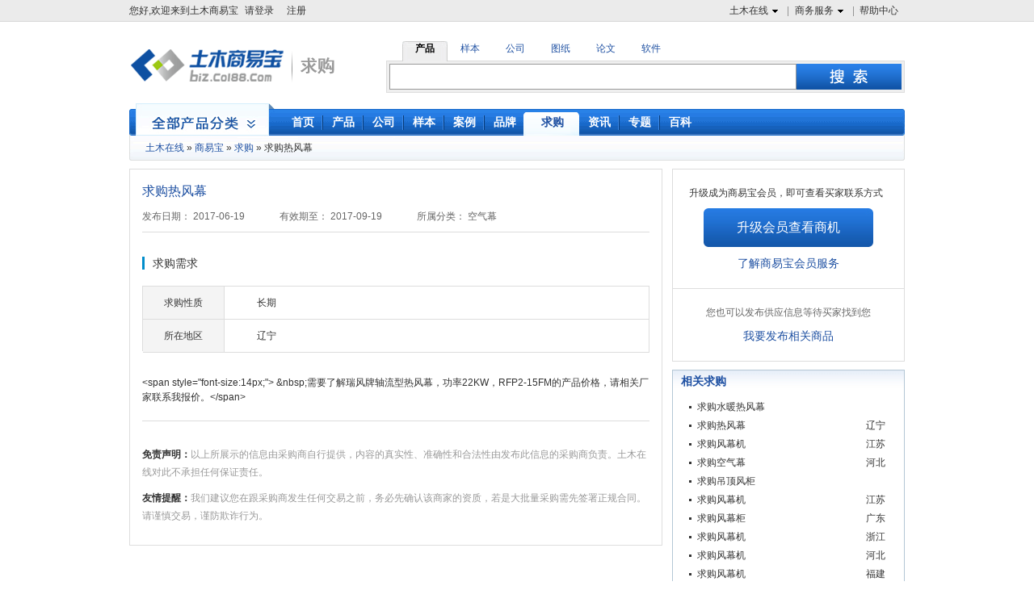

--- FILE ---
content_type: text/html;charset=UTF-8
request_url: http://biz.co188.com/content_require_65585030.html
body_size: 7130
content:
<!DOCTYPE html PUBLIC "-//W3C//DTD XHTML 1.0 Transitional//EN" "http://www.w3.org/TR/xhtml1/DTD/xhtml1-transitional.dtd">
<html xmlns="http://www.w3.org/1999/xhtml">
<head>
<title>求购热风幕_CO土木在线</title>
<meta http-equiv="Content-Type" content="text/html; charset=utf-8" />
<meta name="keywords" content="求购热风幕求购,空气幕">
<meta name="description" content=" &nbsp;需要了解瑞风牌轴流型热风幕，功率22KW，RFP2-15FM的产品价格，请相关厂家联系我报价。" />
<link rel="shortcut icon" href="//g.co188.com/img/icon/favicon.ico" />
<script>
var global_sso_host = "https://passport.co188.com";
var global_static_host = "//g.co188.com";
var global_bbs_host = "https://bbs.co188.com";
var global_www_host = "https://www.co188.com";
var global_s_host = "https://s.co188.com";
var global_biz_host = "http://biz.co188.com";
var global_u_host = "https://u.co188.com";
var global_cms_host = "https://jcmsx.co188.com";

</script>	<meta name="robots" content="index,follow"/>
	<meta name="googlebot" content="index,follow"/>
<link href="https://image.co188.com/biz/skin/common.css?v=20251014094043" rel="stylesheet"/>	
		<link href="https://image.co188.com/pop/login_box.css?v=20251014094043" rel="stylesheet"/>
		<link href="https://image.co188.com/biz/syb2017/syb0117.css?v=20251014094043" rel="stylesheet"/>
<script type="text/javascript" src="//g.co188.com/js/lib/jqueryp.js"></script>
<script src="https://cache.co188.com/global/1211/global.js?v=20251014094043"></script>
<script type="text/javascript" src="https://cache.co188.com/global/1211/message.js?v=20251014094043"></script>
<script type="text/javascript" src="//g.co188.com/js/biz/front/common.js?v=20251014094043"></script>
<script type="text/javascript" src="https://cache.co188.com/biz/global.js?v=20251014094043"></script>
<script type="text/javascript" src="https://cache.co188.com/office/validate.js"></script>
<!--[if IE 6]>
<script type="text/javascript" src="https://cache.co188.com/biz/DD_belatedPNG.js"></script>  
<script type="text/javascript" src="https://cache.co188.com/biz/ie6.js"></script> 

<![endif]--> 

		<script type="text/javascript" src="https://cache.co188.com/biz/biz_require_detail.js?v=20251014094043"></script>
		<script type="text/javascript" src="https://cache.co188.com/popUI.js?v=20251014094043"></script>
		<script type="text/javascript" src="https://cache.co188.com/common/signUI.js?v=20251014094043"></script>
<script src="https://dup.baidustatic.com/js/ds.js"></script>
<script type='text/javascript'>
    function track_cookie(name) {
        var arr = document.cookie.match(new RegExp("(^| )" + name + "=([^;]*)(;|$)"));
        if (arr) {
            return decodeURIComponent(arr[2]);
        }
        return "";
    }

    var track_username = track_cookie('username');
    var _hmt = _hmt || [];
    (function () {
        var hm = document.createElement("script");
        hm.src = "https://hm.baidu.com/hm.js?54334e99f56b0790438e2130bcdbfcaa";
        var s = document.getElementsByTagName("script")[0];
        s.parentNode.insertBefore(hm, s);
    })();
    if (track_username != "") {
        _hmt.push(['_setUserId', track_username]);
    }
    var _cof = _cof || [];
    (function () {
        var cof_tracker = document.createElement("script");
        cof_tracker.src = "//g.co188.com/js/common/cof_tracker.js?v=2025042401";
        var cof_scripts = document.getElementsByTagName("script");
        var cof_last_script = cof_scripts[cof_scripts.length - 1];
        cof_last_script.parentNode.insertBefore(cof_tracker, cof_last_script);
    })();

    function co188_track(key, data) {
        try {
            var track_user = track_cookie('username');
            if (track_user != "") {
                _hmt.push(['_setUserId', track_user]);
            }
            _hmt.push(['_trackCustomEvent', key, data]);
        } catch (err) {

        }
    }

    function get_track_userid() {
        var track_userid = track_cookie('username');
        return track_userid;
    }

    function gio(action,key,data) {

    }
</script>

	
</head>
<body id="buy" class="buy_end rmine_ads">

<div id="ui_topNav" class="clear ui_wrap">
		<div class="left">
			<span id="login_info">您好,欢迎来到土木商易宝<a onclick='login();' style='cursor:pointer' rel="nofollow">请登录</a><a onclick='register_p();' style='cursor:pointer' rel="nofollow">注册</a></span>
			<span id="user_info" class="span_warp" style="display:none">
				<ul class="subNav clearfix" id="">
					<li><a rel="nofollow" href="http://passport.co188.com/user/">我的通行证</a></li>
					<li><a rel="nofollow" href="http://biz.co188.com/manager/index">我的商易宝</a></li>
					<li><a rel="nofollow" href="https://u.co188.com/user/my/ziliao">资料管理</a></li>
					<li><a rel="nofollow" href="https://u.co188.com/user/my/thread">我的论坛</a></li>
					<li><a rel="nofollow" href="https://u.co188.com/user/my/course">我的课程</a></li>
					<li><a rel="nofollow" href="http://passport.co188.com/charge/">充值中心</a></li>
					<li><a rel="nofollow" href="http://passport.co188.com/account/">账户中心</a></li>
					<li><a rel="nofollow" href="https://u.co188.com/user/collect">我的收藏</a></li>
				</ul>
			</span>
			<span id="my_syb" class="span_warp" style="display:none">
				<a href="http://biz.co188.com/manager/index" class="nav hasNav">我的商易宝<span class="icon16"></span></a>
				<ul class="subNav clearfix" id="">
					<li><a rel="nofollow" href="http://biz.co188.com/manager/regist/company/info/">商铺管理</a></li>
					<li><a rel="nofollow" href="http://biz.co188.com/manager/publish/ebook">样本管理</a></li>
					<li><a rel="nofollow" href="http://biz.co188.com/manager/publish/enterp-product/list">产品管理</a></li>
					<li><a rel="nofollow" href="http://biz.co188.com/manager/publish/syb/project_show/list">项目展示</a></li>
					<li style="border-bottom:none"><a href="http://biz.co188.com/manager/company/namecard?rsync=0">客户名片</a></li>
				</ul>
			</span>	
		</div>
		<ul class="right">
			<li>
				<a href="http://www.co188.com" class="nav hasNav" rel="nofollow">土木在线<span class="icon16"></span></a>
				<div class="subNav clear">
					<dl>
						<dd>
							<a href="http://www.co188.com" rel="nofollow">首页</a>
						</dd>
						<dd>
							<a href="http://bbs.co188.com/" rel="nofollow">论坛</a>
						</dd>
						<dd>
							<a href="http://ziliao.co188.com/" rel="nofollow">资料</a>
						</dd>
					
						<dd style="border-bottom:none">
							<a href="http://www.co188.com/edu/" rel="nofollow">培训</a>
						</dd>
					</dl>
				</div>
			</li>
			<li>
				<a href="http://help.co188.com/co188/service.html" class="nav hasNav" rel="nofollow">商务服务<span class="icon16"></span></a>
				<div class="subNav clear">
					<dl>
						<dd>
							<a href="http://help.co188.com/co188/syb/introduce.html" rel="nofollow">商易宝会员</a>
						</dd>
						<dd>
							<a href="http://help.co188.com/co188/dzyb/introduce.html" rel="nofollow">电子样本</a>
						</dd>
						<dd>
							<a href="http://help.co188.com/co188/tg/service.html" rel="nofollow">推广服务</a>
						</dd>
						<dd>
							<a href="http://help.co188.com/co188/ad/service.html" rel="nofollow">广告服务</a>
						</dd>
						<dd>
							<a href="https://help.co188.com/co188/keyword/seo.html" rel="nofollow">优化服务</a>
						</dd>
						<dd style="border-bottom:none">
							<a href="http://help.co188.com/co188/pp/introduce.html" rel="nofollow">品牌服务</a>
						</dd>
					</dl>
				</div>
			</li>
			<li class="last">
				<a href="http://help.co188.com" class="nav" rel="nofollow">帮助中心</a>
			</li>
		</ul>
	</div>

<div id="ui_search" class="clear ui_wrap ui_search">
		<div class="left">
			<!--<a href="/"><img src="https://image.co188.com/biz/img/logo.png" width="193" height="68" alt="商易宝-土木在线旗下行业材料设备网"></a>-->
			<a href="/require/"><img src="https://image.co188.com/biz/img/logo_buy.png" alt="求购" width="265" height="68"></a>
		</div>
		<div class="right ui_search">
			<ul class="category clear">
				<li rel='5' class="selected">
					产品
				</li>
				<li rel='0' >
					样本
				</li>
				<li rel='6' >
					公司
				</li>
				<li rel='1'>
					图纸
				</li>
				<li rel='2'>
					论文
				</li>
				<li rel='3'>
					软件
				</li>
			</ul>
			<div class="search clear">
				<form method="post" action="" target="_blank" onsubmit="return s_search(this,0);" id="s_form">
					<input type="text" class="txt_search" name="keyword" id="s_searchContent">
					<input type="submit" class="sbt_search png" value="">
				</form>
			</div>
		</div>
</div>
	<div id="ui_mainNav" class="ui_wrap clear png">
			<ul class="nav clear">
				<li>
					<a href="/" ><span>首页</span></a>
				</li>
				<li>
					<a href="http://biz.co188.com/product/"  class=""><span>产品</span></a>
				</li>
				<li>
					<a href="http://biz.co188.com/company/"   class=""><span>公司</span></a>
				</li>
				<li>
					<a href="/book/" ><span>样本</span></a>
				</li>
				<li>
					<a href="/project/" ><span>案例</span></a>
				</li>
		
				<li>
					<a href="/brand/" ><span>品牌</span> </a>
				</li>
				<li>
					<a href="http://biz.co188.com/require/" class="selected " ><span>求购</span></a>
				</li>
				<li>
					<a href="/info/" ><span>资讯</span></a>
				</li>
				<li>
					<a href="/zhuanti/"><span>专题</span></a>
				</li>
				<li class="last">
					<a href="/baike/"><span>百科</span></a>
				</li>
			</ul>
			<div class="category png" id="productSelectCatalogs" onclick="location.href='/product/'">
			
			</div>
		</div>
 <div id="ui_subNav" class="ui_wrap">
    <div class="nav1 png">
        <a href="https://www.co188.com">土木在线</a>&nbsp;&raquo;&nbsp;<a href="/">商易宝</a>&nbsp;&raquo;&nbsp;<a href='/require/'>求购</a>&nbsp;&raquo;&nbsp;求购热风幕
    </div>
    <span id="tui_1"></span>
</div>
	
	
        <div class="middle clear">
  <div class="middle_l">
    <div class="middle1">
      <h2>求购热风幕</h2>
      <div class="middle1_div">
        <span class="span1">发布日期：</span>
        <span class="span2">2017-06-19</span>
        <span class="span1">有效期至：</span>
        <span class="span2">2017-09-19</span>
         <span class="span1">所属分类：</span>
        <span class="span2">空气幕</span>
      </div>
    </div>
    
    <div class="middle3">
      <h3 class="clear"><i></i><span>求购需求</span></h3>
      <div class="middle3_conts">
        <div>
          <span class="span1">求购性质</span>
          <span class="span2">长期</span>
        </div>
        <div>
          <span class="span1">所在地区</span>
          <span class="span2">
            		辽宁&nbsp;
          </span>
        </div>
      </div>
    </div>
    <div class="middle4">
      <p>&lt;span style=&quot;font-size:14px;&quot;&gt; &amp;nbsp;需要了解瑞风牌轴流型热风幕，功率22KW，RFP2-15FM的产品价格，请相关厂家联系我报价。&lt;/span&gt;</p>
      
    </div>
    <div class="middle5">
      <p><span class="span1">免责声明：</span><span class="span2">以上所展示的信息由采购商自行提供，内容的真实性、准确性和合法性由发布此信息的采购商负责。土木在线对此不承担任何保证责任。</span></p>
      <p><span class="span1">友情提醒：</span><span class="span2">我们建议您在跟采购商发生任何交易之前，务必先确认该商家的资质，若是大批量采购需先签署正规合同。请谨慎交易，谨防欺诈行为。</span></p>
    </div>
  </div>
  <div class="middle_r">
  
   <div class="middle_r1">
      <div class="part1">
         <div class="middle_r11"  style="display:block" >
        <p>升级成为商易宝会员，即可查看买家联系方式</p>
        <a href="http://help.co188.com/co188/syb/apply.html" target="_blank" class="a1">升级会员查看商机</a>
        <a href="http://help.co188.com/co188/syb/introduce.html" target="_blank" class="a2">了解商易宝会员服务</a>
     	 </div>
        
      </div>
      
      <div class="middle_r13">
        <p>您也可以发布供应信息等待买家找到您</p>
        <a href="/manager/publish/enterp-product/post" target="_blank" class="a3">我要发布相关商品</a>
      </div>
    </div>
  
  
    <div class="middle_r2">
      <div class="title">相关求购</div>
      <ul class="clear">
        <li class="clear"><a href="/content_require_65585276.html" target="_blank">求购水暖热风幕</a><span></span></li>
        <li class="clear"><a href="/content_require_65585030.html" target="_blank">求购热风幕</a><span>辽宁&nbsp;</span></li>
        <li class="clear"><a href="/content_require_65583396.html" target="_blank">求购风幕机</a><span>江苏&nbsp;</span></li>
        <li class="clear"><a href="/content_require_65583073.html" target="_blank">求购空气幕</a><span>河北&nbsp;</span></li>
        <li class="clear"><a href="/content_require_65579340.html" target="_blank">求购吊顶风柜</a><span></span></li>
        <li class="clear"><a href="/content_require_65462396.html" target="_blank">求购风幕机</a><span>江苏&nbsp;</span></li>
        <li class="clear"><a href="/content_require_65223291.html" target="_blank">求购风幕柜</a><span>广东&nbsp;</span></li>
        <li class="clear"><a href="/content_require_65187821.html" target="_blank">求购风幕机</a><span>浙江&nbsp;</span></li>
        <li class="clear"><a href="/content_require_65119310.html" target="_blank">求购风幕机</a><span>河北&nbsp;</span></li>
        <li class="clear"><a href="/content_require_64949738.html" target="_blank">求购风幕机</a><span>福建&nbsp;</span></li>
                
      </ul>
    </div>
  </div>
  <div style="clear:both; width:1px;height:12px;"></div>
  <div style="clear:both; width:1px;height:80px;margin-bottom:12px;">
	
	
</div>
</div>
<input type="hidden" id="requireid" name="requireid" value="65585030"/>

<script>
	var role_code = 1;
		var globa_domain = document.location.protocol + "//" + document.domain;
	var globa_self_location = self.location.href;
	if (globa_self_location.indexOf(":8080") != -1) {
		globa_domain = globa_domain + ":8080";
	}
	function loadhtml(url,pars,containerId){
		var container = $(containerId);
		if(container){
			container.html("<img src='https://image.co188.com/office/officeLoading.gif' />");
			pars = pars || {};
			$.ajax({
				url:url,
				data:pars,
				type:"GET",
				error:function(XMLHttpRequest, textStatus, errorThrown){
				},
				success:function(data){
					container.html(data);
				}
			});
		}
	}
	
	function go2page(count,listPrefix) {
		var p = document.getElementById("go2pageNum").value;
		if (p == "" || !/^[1-9]+[0-9]*]*$/.test(p)) {
		  alert('页码不正确');return;
		}
		if(p<0 || p> count) {
		 alert('页数不正确');return;
		}
		window.location.href = listPrefix + "&pageNow=" + p;
	}
	
	function ngo2page(count,listPrefix) {
		var p = document.getElementById("go2pageNum").value;
		if (p == "" || !/^[1-9]+[0-9]*]*$/.test(p)) {
		  alert('页码不正确');return;
		}
		if(p<0 || p> count) {
		 alert('页数不正确');return;
		}
		if(p > 1) {
			location.href = listPrefix.replace('{pageNow}',p);
		} else {
			location.href = listPrefix.replace('p{pageNow}.html','');
		}
	}
	
	
</script>



	<div id="ui_footNav" class="ui_wrap">
		<h3>你可以通过以下类目找到类似信息：</h3>
			<a href="/require_7323/">暖通空调</a> &gt;
			<a href="/require_11656/">空气处理</a> &gt;
			<a href="/require_11659/">空气幕</a>
	</div>

<div id="ui_footSearch" class="ui_wrap ui_search">
	<ul class="category clear">
		<li  rel="5">
			产品
		</li>
		<li  rel="0">
			样本
		</li>
		<li rel="6" >
			公司
		</li>
	</ul>
	<div class="search clear">
		<form method="post" action="" target="_blank" onsubmit="return s_search(this,1);" id="s_form">
			<input type="text" class="txt_search"  id="s_searchContent" name="keyword">
			<input type="submit" class="sbt_search png" value="">
		</form>
	</div>
	<span  class="a_l"  title="土木在线建议您优先选择商易宝会员产品与服务" style="margin-right: 15px;"><span class="icon i_syb" title="土木在线建议您优先选择商易宝会员产品与服务"></span>会员认证&nbsp;优先选择</span>
	<span title="7个工作日有过最新更新"><span class="icon i_7day" title="7个工作日有过最新更新"></span>最近更新&nbsp;及时关注</span>
	</div>
<style>
.footfoot {
	overflow:hidden;
	margin:0 auto;
	width:960px;
	text-align:center;
}
.footindex {
	width:958px;
	height:170px;
	border-bottom:1px #dfdfdf solid;
	border-left:1px #dfdfdf solid;
	border-right:1px #dfdfdf solid;
	border-top:3px #aaa solid;
	background-color:#f7f7f7;
	clear:both;
}
.findex1 {
	width:110px;
	float:left;
	text-align:left;
	padding-top:20px;
	padding-left:40px;
}
.findex2 {
	width:200px;
	float:left;
	text-align:left;
	padding-top:20px;
	padding-left:20px;
}
.findex3 {
	width:185px;
	float:left;
	text-align:left;
	padding-top:20px;
	padding-left:0px;
}
.findex4 {
	width:240px;
	float:right;
	text-align:left;
	padding-top:20px;
	padding-left:20px;
	border-left: 1px #dfdfdf solid;
	padding-bottom:24px;
}
.findex5 {
	width:100px;
	float:left;
	text-align:left;
	padding-top:20px;
	padding-left:10px;
}
.findex1 h4, .findex2 h4, .findex3 h4, .findex4 h4, .findex5 h4 {
	font-weight:bold;
	font-family:微软雅黑;
	font-size:14px;
	color:#444;
	padding-bottom:6px;
	text-line:29px;
}
.findex1 li, .findex5 li {
	width:125px;
	font-family:微软雅黑;
	font-size:12px;
	color:#444;
}
.findex2 li {
	float:left;
	width:90px;
	font-family:微软雅黑;
	font-size:12px;
	color:#444;
}
.findex3 li {
	width:210px;
	font-family:微软雅黑;
	font-size:12px;
	color:#444;
	text-indent: 27px;
	background:url(http://image.co188.com/upload/images/11/1352808611.png) 0px -17px no-repeat;
}
.findex4 li {
	width:200px;
	font-family:微软雅黑;
	font-size:12px;
	color:#444;
        margin-bottom: 2px;
}
.findex5 li {
	width:100px;
	font-family:微软雅黑;
	font-size:12px;
	color:#444;
}
.findex1 li a:link, .findex2 li a:link, .qqzx a:link, .findex5 li a:link {
	color:#444;
	text-decoration:none;
	font-family:微软雅黑;
	font-size:12px;
	color:#444;
}
.findex1 li a:visited, .findex2 li a:visited, .qqzx a:visited, .findex5 li a:visited {
	color:#444;
	text-decoration:none;
	font-family:微软雅黑;
	font-size:12px;
}
.findex1 li a:hover, .findex2 li a:hover, .qqzx a:hover, .findex5 li a:hover {
	color:#BA2636;
	text-decoration:underline;
	font-family:微软雅黑;
	font-size:12px;
}
.findex1 li a:active, .findex2 li a:active, .qqzx a:active, .findex5 li a:active {
	color:#BA2636;
	font-family:微软雅黑;
	font-size:12px;
}
.qqzx {
	padding-left:7px;
}
.footline {
	background:url(http://image.co188.com/global/1211/foot_banner.jpg) 0 0 no-repeat;
	width:960px;
	height:20px;
	clear:both;
}
.footbottom1 {
	color:#717171;
	overflow:hidden;
	margin:0 auto;
	text-align:center;
}
.footbottom2 {
	overflow:hidden;
	margin:0 auto;
	text-align:center;
}
.blank10 {
	line-height: 0;
	display: block;
	height: 10px;
	clear: both;
	font-size: 1px;
	width: 100%;
	background: white;
}
</style>
<div class="footfoot">
  <div class="footindex">
    <div class="findex1">
      <h4>我是选型商</h4>
      <ul>
        <li><a target="_blank" href="http://biz.co188.com/product/ ">产品大全</a></li>
        <li><a target="_blank" href="http://biz.co188.com/company/">电子样本</a></li>
        <li><a target="_blank" href="http://passport.co188.com/register/upUser?actiontype=toUpVip" rel="nofollow">快速发布采购</a></li>
        <li><a target="_blank" href="http://passport.co188.com/register/upUser?actiontype=toUpVip" rel="nofollow">申请vip认证</a></li>
        <li><a target="_blank" href="http://passport.co188.com/member/register.html" rel="nofollow">免费注册</a></li>
      </ul>
    </div>
    <div class="findex5">
      <h4>我是供应商</h4>
      <ul>
        <li><a target="_blank" href="http://help.co188.com/co188/syb/introduce.html" rel="nofollow">商易宝服务</a></li>
        <li><a target="_blank" href="http://help.co188.com/co188/tg/introduce.html" rel="nofollow">推广服务</a></li>
        <li><a target="_blank" href="http://help.co188.com/co188/ad/introduce.html" rel="nofollow">广告服务</a></li>
        <li><a target="_blank" href="http://help.co188.com/co188/syb/huangjin.html" rel="nofollow">黄金展位</a></li>
        <li><a target="_blank" href="http://help.co188.com/co188/tg/apply.html" rel="nofollow">申请开通服务</a></li>
             </ul>
    </div>
    <div class="findex2">
      <h4>关于土木在线</h4>
      <ul>
        <li><a target="_blank" href="http://help.co188.com/co188/about.html" rel="nofollow">关于我们</a></li>
        <li><a target="_blank" href="http://help.co188.com/co188/partners.html" rel="nofollow">合作伙伴</a></li>
        <li><a target="_blank" href="http://help.co188.com/co188/contact.html" rel="nofollow">联系我们</a></li>
        <li><a target="_blank" href="http://help.co188.com/co188/products.html" rel="nofollow">产品服务</a></li>
        <li><a target="_blank" href="http://help.co188.com/co188/legal.html" rel="nofollow">网站声明</a></li>
        
        <li><a target="_blank" href="http://help.co188.com/" rel="nofollow">帮助中心</a></li>
                    <li><a target="_blank" href="/sitemap/" rel="nofollow">网站地图</a></li>
<li><a target="_blank" href="http://biz.co188.com/ztp/" >产品专题</a></li>
      </ul>
    </div>
    <div class="findex3">
      <h4>联系电话</h4>
      <ul>
        <li>0519-68887188-0(查号)</li>
				<li>0519-68887188-3(在线教育)</li>
				<li>0519-68887188-4(商易宝会员)</li>
				<li>0519-68887188-5(广告合作)</li>   
				<li>0519-68887188-0(内容侵权举报)</li>      </ul>
    </div>
    <div class="findex4">
      <h4>客户服务</h4>
      <ul>
        <li style="background:url(http://image.co188.com/upload/images/11/1352808611.png) 0px -18px no-repeat;text-indent: 27px;">0519-68887188-5(商易宝客服)</li>
        <li style="background:url(http://image.co188.com/upload/images/11/1352808611.png) 0px 3px no-repeat;text-indent: 27px;">info@co188.com</li>
		
<li style="text-indent:2px;">
      <a style="display:block;width:100px;height:23px;background: url(//image.co188.com/biz/syb/53btn.png) no-repeat center;" href="https://tb.53kf.com/code/client/10168221/8" target="_blank"></a>
    </li>
        <li style="float:left;">
          <div style="float:left;padding-top:6px;">关注土木在线：</div>
          <div style="padding-left:5px;float:left;background:url(http://image.co188.com/upload/images/11/1352808611.png) 5px -43px no-repeat;"><a rel="nofollow" href="http://weibo.com/signup/signup.php?inviteCode=2539759092" target="_blank"><img src="http://image.co188.com/upload/images/98/1352810198.png" width="25" height="25" alt="土木在线官方新浪微博" title="土木在线官方新浪微博" /></a></div>
          <div style="padding-left:12px;float:left;background:url(http://image.co188.com/upload/images/11/1352808611.png) 12px -75px no-repeat;"><a rel="nofollow" href="http://t.qq.com/wwwco188com" target="_blank"><img src="http://image.co188.com/upload/images/98/1352810198.png" width="25" height="25" alt="土木在线官方腾讯微博" title="土木在线官方腾讯微博" /></a></div>
          <div style="padding-left:12px;float:left;background:url(http://image.co188.com/upload/images/11/1352808611.png) 12px -106px no-repeat;"><a href="http://www.co188.com/weixin/" target="_blank"><img src="http://image.co188.com/upload/images/98/1352810198.png" width="25" height="25" alt="土木在线官方微信" title="土木在线官方微信" /></a></div>
        </li>
      </ul>
    </div>
    <div class="clear"></div>
  </div>
  <div class="blank10"></div>
  <div class="footline"></div>
  <div class="footbottom1"></div>
  <div class="footbottom2"><a rel="nofollow" href="http://js.cyberpolice.cn/webpage/index.jsp" target="_blank"><img src="http://image.co188.com/other/police.gif" width="120" height="50" alt="网上110报警" title="网上110报警"></a> <a rel="nofollow" href="http://www.12321.cn" target="_blank"><img src="http://image.co188.com/other/12321.gif" width="120" height="50" alt="不良信息举报中心" title="不良信息举报中心"></a> <a rel="nofollow" href="http://www.jsgsj.gov.cn:60101/keyLicense/verifKey.jsp?serial=320000163820111228100000008064&amp;signData=S+rFT88FN+W4e8GztRpJHcZBnShAk8/jfadNWN4LKQ6zwQNJRScGJgMxTh48AN+DZoflutVKqRV26StRQxLHhpQzvszNGdKIhuBc2/gg/ktdHGzRIp7rIENkZGuKeebstKLiuquszyUFaK/epLG2FvXxHaeB81SYy8nuEhHANaY=" target="_blank"><img src="http://image.co188.com/other/license.gif" width="120" height="50" alt="电子营业执照" title="电子营业执照"></a> </div>
</div>
<!-- 广告位：最新消息通知广告 -->

<script>
(function() {
    var s = "_" + Math.random().toString(36).slice(2);
    document.write('<div id="' + s + '"></div>');
    (window.slotbydup=window.slotbydup || []).push({
        id: '4676245',
        container: s,
        size: '400,300',
        display: 'float'
    });
})();
</script>
<script> 
(function(){ 
    var bp = document.createElement('script'); 
    var curProtocol = window.location.protocol.split(':')[0]; 
    if (curProtocol === 'https') { 
        bp.src = 'https://zz.bdstatic.com/linksubmit/push.js'; 
    } 
    else { 
        bp.src = 'http://push.zhanzhang.baidu.com/push.js'; 
    } 
    var s = document.getElementsByTagName("script")[0]; 
    s.parentNode.insertBefore(bp, s); 
})(); 
</script> 
</body>
</html>





--- FILE ---
content_type: text/css
request_url: https://image.co188.com/biz/skin/common.css?v=20251014094043
body_size: 20146
content:
/* base */
*{margin:0;padding:0;font-style:normal;}
html, body {height:100%;}
body {background: #FFF;}
body, div {font:12px \5b8b\4f53,tahoma,arial,sans-serif; line-height:21px;color:#333;}
body > div {margin-right:auto;margin-left:auto;}
table {border-collapse:collapse;border-spacing:0;}
/*table,table tr th, table tr td { border:1px solid #aaa;}*/
table tr td p {
	padding-bottom: 10px;
}
fieldset,img,a img{border:0}
a img{vertical-align:middle;}
div, ul, ol, li, span, p, form, input, select {list-style:none;}
input,select {font-size:12px;vertical-align:middle;}
iframe{display:block}
h1,h2,h3,h4,h5,h6{font-weight:normal;}
b,address,caption,cite,code,dfn,em,strong,th,var{font-style:normal;font-weight:normal}
a:link {color:#1e50a2;text-decoration:none;}
a:visited {color:#1e50a2;text-decoration:none;}
a:hover {color:#BA2636;text-decoration:underline;}
a:active {color:#BA2636;}
.clear:after{content:".";display:block;height:0;clear:both;visibility:hidden}
.clear{display:inline-block}
* html .clear{height:1%}
.clear{display:block}
.strong{font-weight:bold;}
.block{display:block;}

#login_info,#login_info a{line-height:27px;}


/*tip*/
.tip_first{left:50%; bottom:-75px; margin-left:-98px; }
.tip_all{position:absolute; z-index:100;border:1px solid #dcdddd; padding:5px 10px;width:174px; background:#fdfede;}
.tip_all .icon_tip{ height:7px; width:12px; background:url(tip.png); position:absolute; top:-7px; left:92px;}
.tip_all .tip_con{ width:164px; float:left}
.tip_all .tip_close{ width:10px; height:10px; background:url(close.png) no-repeat; cursor:pointer; float:right}
.tip_all p.show_tip{ color:#333; line-height:16px; padding:0 10px 5px 0;}
.tip_all p.known{ text-align:right; line-height:16px}
.tip_all p.known a{ color:#1e50a2; text-decoration:underline;}
.tip_second{ left:50%; bottom:-91px; margin-left:-98px; }
.tip_three{  left:50%; bottom:-81px; margin-left:-98px; }
/*common*/
/*icon*/
.icon16{background:url(icon16x16.png) no-repeat;width:16px;height:16px;display:inline-block;*display:inline;*zoom:1;vertical-align: middle;}
.icon16.up{background-position:-16px 0;}
.icon16.i1603{background-position:-32px 0;}
.icon16.i1604{background-position:-48px 0;}
.icon16.i1605{background-position:-64px 0;}
.icon16.i1606{background-position:-80px 0;cursor:pointer;}
.icon16.i1607{background-position:-96px 0;}
.icon16.i1608{background-position:-112px 0;}
.icon16.i1609{background-position:-128px 0;}
.icon16.i16010{background-position:-144px 0;}
.icon16.i160201{background-position:0 -16px;}
.icon16.i160202{background-position:-16px -16px;}
.icon16.i160203{background-position:-32px -16px;}
.icon16.i160204{background-position:-48px -16px;}
.icon16.i160205{background-position:-64px -16px;}
.icon16.i160205.hover{background-position:-80px -16px;}
.icon16.i160207{background-position:-96px -16px;}
.icon16.i160208{background-position:-112px -16px;}

.icon24{background:url(icon24x24.png) no-repeat;width:24px;height:24px;display:inline-block;*display:inline;*zoom:1;vertical-align: middle;}
.icon24.i2401{background-position:0 0;}
.icon24.i2402{background-position:-24px 0;}
.icon24.i2403{background-position:-48px 0;}
.icon24.i2404{background-position:-72px 0;}

.icon{display:inline-block;*display:inline;*zoom:1;background:url(groups.png) no-repeat;vertical-align: middle;margin-right:5px;}
.icon.i_realName{background-position:-535px -98px;width:19px;height:19px;}
.i_syb,.i_syb_y,.i_syb_b,.i_syb_g{width:39px;height:20px;}
.icon.i_syb{background-position:-535px -118px;}
.icon.i_syb_b{background-position:-425px -137px;}
.icon.i_syb_y{background-position:-466px -137px;}
.icon.i_syb_g{background-position:-575px -118px;}
.icon.i_new{background-position:-575px -98px;width:29px;height:15px;}
.i_load{width:20px;height:20px;margin-left:10px; display: inline-block;background: url("/channel/i2.png") no-repeat scroll 0 0 transparent; vertical-align: middle;}
 .i_load.doc{background-position:0 4px;}
 .i_load.docx{background-position:0 -20px;}
 .i_load.ppt{background-position:0 -44px;}
 .i_load.pdf{background-position:0 -68px;}
 .i_load.pptx{background-position:0 -92px;}
 .i_load.txt{background-position:0 -116px;}
 .i_load.wps{background-position:0 -140px;}
 .i_load.xls{background-position:0 -164px;}
 .i_load.xlsx{background-position:0 -188px;}
 .i_load.rar{background-position:0 -212px;}
 .i_load.zip{background-position:0 -236px;}
.i_load.dwg{background-position:0 -264px;}
.i_load.cad{background-position:0 -264px;width:25px;height:25px}
.icon.i_7day{background-position:-555px -98px;width:19px;height:19px;}

.btn,.btn5{width:78px;height:21px;display:inline-block;background:url(groups.png) no-repeat;}
.btn.b1{background-position:-425px -55px;}
.btn.b1.hover{background-position:-425px -77px;}
.btn.b2{background-position:-504px -55px;}
.btn.b2.hover{background-position:-504px -77px;}
.btn.b3{background-position:-583px -55px;}
.btn.b3.hover{background-position:-583px -77px;}
.btn.b4{background-position:-664px -55px;}
.btn.b4.hover{background-position:-664px -77px;}
.btn5{background-position:-747px -55px;}

.page{width:60px;height:21px;display:inline-block;*display:inline;*zoom:1;background:url(groups.png) no-repeat;vertical-align: middle;cursor:pointer;}
.page.prev{background-position:-900px -55px;}
.page.next{background-position:-900px -77px;}

.num16{margin:0 3px;font-size:16px;font-style:italic;font-weight:900;color:#BA2636;}
.num16.n1601{background-position:-16px 0}
.num16.n1602{background-position:-32px 0}
.num16.n1603{background-position:-48px 0}
.num16.n1604{background-position:-64px 0}
.num16.n1605{background-position:-80px 0}
.num16.n1606{background-position:-96px 0}
.num16.n1607{background-position:-112px 0}
.num16.n1608{background-position:-128px 0}
.num16.n1609{background-position:-144px 0}

.num2{width:15px;height:15px;background:url(num2.png) no-repeat;display:inline-block;*display:inline;*zoom:1;vertical-align: middle;margin-right:10px;}
.num2.num201{background-position:0 0}
.num2.num202{background-position:0 -25px}
.num2.num203{background-position:0 -49px}
.num2.num204{background-position:0 -74px}
.num2.num205{background-position:0 -99px}
.num2.num206{background-position:0 -125px}
.num2.num207{background-position:0 -149px}
.num2.num208{background-position:0 -174px}
.num2.num209{background-position:0 -199px}
/*module*/
/*select analog*/
.ui_select{width:115px;height:21px;display:inline-block;*display:inline;*zoom:1;position:relative;outline: none;}
.ui_select .mark{width:16px;height:16px;display:inline-block;*display:inline;*zoom:1;vertical-align:middle;position:absolute;top:1px;right:0;}
.ui_select .caption{width:97px;height:17px;line-height:17px;cursor:default;padding-right:16px;text-align:center;border:1px solid #ddd;}
.ui_select .selectOptions{top:19px;left:0;background-color:#fff;display:none;position:absolute;z-index:99;border:1px solid #ddd;margin-top:-1px;}
.ui_select .selectOption{display:block;text-decoration:none;color:#000;width:105px;text-align:left;padding-left:8px;}
.ui_select .selectOption.separator{border-top:1px dashed #f7941c;}
.ui_select .selectOption:hover{background-color:#fbe7de;}
.ui_select .selected .caption,.ui_select.selected .selectOptions{border-color:#f7941c}
.ui_select .selected{z-index:2;}

/* province style start*/
.provinces .selectOptions{padding:13px 16px;width:420px;height:307px;}
.provinces .selectOption .cityLayer{display:none;width:237px;border:1px solid #ddd;position:absolute;z-index:999;background-color:#f8f8f8;min-height:100px;_height:100px;}
.provinces .selectOption .cityLayer a{float:left;width:60px;padding:3px;margin:6px;color:#333;text-align:center;}
.provinces .selectOption .cityLayer a:hover{text-decoration:none;background-color:#fedcb9;}
.provinces .selectOption:hover{background-color:#fedcb9;}
.provinces .selectOptions h3{background:url(underline.png) no-repeat left bottom;width:420px;float:left;height:33px;line-height:33px;}
.provinces .selectOptions h3 .allArea{width:62px;height:20px;line-height:20px;float:left;margin:0;}
.provinces .selectOptions h3 .allArea:hover{color:#ff7300;}
.provinces .selectOptions h3 .nearArea{float:right;font-weight:normal;height:27px;line-height:27px;}
.provinces .selectOptions h3 .nearArea .selectOption{font-weight:bold;float:none;vertical-align:bottom;margin:0;}
.provinces .selectOption{width:64px;margin:6px 0;padding:3px 0 3px 20px;float:left;display:inline-block;*display:inline;*zoom:1;overflow:hidden;}
/* province style end*/


/*search*/
.ui_search .category{padding-left:20px;}
.ui_search .category li{float:left;padding:0 8px;color:#1E50A2;width:40px;height:25px;text-align:center;cursor:pointer;margin-bottom:-1px;}
.ui_search .category li.selected{background:url(groups.png) no-repeat -900px -142px;font-weight:bold;color:#000;cursor:text;}
.ui_search .search{padding:3px;border:1px solid #ddd;background-color:#efefef;}
.ui_search .search .txt_search{float:left;width:486px;height:30px;font-size:12px;padding:0 8px;line-height:30px;border:1px solid #999;}
.ui_search .search .sbt_search{float:left;width:130px;height:32px;border:none;background:url(groups.png) no-repeat 0 -341px;cursor:pointer;}

/*box1*/
.ui_box1{font-size:12px;}
.ui_box1 .ui_title{padding-bottom:8px;}
.ui_box1 .ui_title h3{color:#3476cd;font-size:16px;font-weight:bold;float:left}
.ui_box1 .ui_title span.closeBox{float:right;cursor:pointer;}
.ui_box1 .ui_body{margin-top:20px}
.ui_box1 .ui_footer{margin-top:30px}
.ui_box1 .ui_footer .btn{color:#fff;font-size:16px;font-weight:bold;}

/*back to top*/
.ui_backToTop{position:fixed;bottom:300px;right:100px;width:27px;height:73px;background:url(backToTop.png) no-repeat;}

/*layout*/
body{background:url(bg_body.png) repeat-x;}
.ui_wrap{width:960px;margin:0 auto;}
.ui_wrap h1{ font-size:16px; font-weight:bold; margin-top:10px;}
#ui_topNav{height:27px;}
#ui_topNav .left{float:left;line-height:27px;}
#ui_topNav .left #login_info a{margin:0 8px;}
#ui_topNav .right{float:right;}
#ui_topNav .right li{float:left;position:relative;z-index:999;background:url(topNavSeparator.png) no-repeat right center;}
#ui_topNav .right li.last{background:none;}
#ui_topNav .right li .nav{padding:0 8px;color:#333;line-height:27px;display:inline-block;*display:inline;*zoom:1;margin-left:-1px;}
#ui_topNav .right li .nav.hover{color:#ff5301;text-decoration:none;}
#ui_topNav .right li .hasNav{padding-right:24px;border:1px solid transparent;border-top:none;border-bottom:none;_border-color:white;_filter:chroma(color = white);}
#ui_topNav .right li .hasNav span{position:absolute;top:50%;margin-top:-8px;right:8px;}
#ui_topNav .right li .hasNav.hover{background-color:#fff;border-left-color: #ddd;border-right-color:#ddd;}
#ui_topNav .right li .subNav{display:none; left: -1px;padding: 2px 4px;position: absolute;top: 27px;width: 72px;border:1px solid #ddd;background:#fff}
#ui_topNav .right li .subNav dl dd{float:left;width:72px;border-bottom: 1px dashed #ddd;height: 23px;line-height: 23px;margin: 0;padding: 3px 0;text-align: center;}
#ui_topNav .right li .subNav dl#web_nav{width:60px;padding-left:40px;background:url(bg_web_nav.png) no-repeat 12px 0;}
#ui_topNav .right li .subNav dt{font-weight:bold;color:#999;}
#ui_topNav .right li .subNav dd{}
#ui_topNav .right li .subNav dd a{color:#333;line-height:24px;}
#ui_topNav .right li .subNav dd a:hover{color:#ff5301;}
#ui_search{margin-top:20px;}
#ui_search .left{width:318px;height:68px;float:left;}
#ui_search .left img{vertical-align: bottom;}
#ui_search .right{width:642px;float:right;margin-top:4px;}
#ui_mainNav{margin-top:20px;position:relative;z-index:10;background:url(groups.png) no-repeat;}
#ui_mainNav .category{position:relative;background:url(groups.png) no-repeat 0 -300px;width:172px;height:40px;float:right;margin-top:-7px;margin-right:10px;_display:inline;}
#ui_mainNav .category ul{display:none;background:url(bg_category.png) no-repeat left bottom;width:168px;position:absolute;top:-1px;padding-top:1px;left:0;z-index:2;margin-top:41px;}
#ui_mainNav .category li{margin:0 4px 0 1px;border:1px solid #e4ebf1;margin-top:-1px;border-left:none;border-right:none;background-color:#fff;}
#ui_mainNav .category li.odd{background-color:#f2f7fd;}
#ui_mainNav .category li .title{cursor:default;font-size:14px;font-weight:bold;padding:6px 8px;border:1px solid transparent;border-right:none;width:155px;position:relative;z-index:999;_border-color:white;_filter:chroma(color=white);}
#ui_mainNav .category li .title.hover{color:#BA2636;background-color:#f0f9ff;border-color:#1163ac;}
#ui_mainNav .category li .title h4{font-size:14px;font-weight:bold;display:inline-block;*display:inline;*zoom:1;width:130px;}
#ui_mainNav .category li .category2 a{padding:8px;padding-right:0;}
#ui_mainNav .category3{display:none;padding-right:16px;position:absolute;left:172px;top:1px;width:650px;z-index:99;border:1px solid #1163ad;background-color:#fafafa;}
#ui_mainNav .category3 .left{float:left;padding-left:8px;width:442px;background-color:#f0f9ff;min-height:595px;_height:595px;}
#ui_mainNav .category3 .left dl{margin-top:10px;}
#ui_mainNav .category3 .left dt{float:left;width:92px;font-weight:bold;text-align:right;margin-right:8px;}
#ui_mainNav .category3 .left dt{line-height:22px;}
#ui_mainNav .category3 .left dd{float: left;color:#ddd;width:340px;}
#ui_mainNav .category3 .left dd em{border-left: 1px solid #ccc;float: left;margin: 4px 0;padding: 0 8px;height:14px;line-height:14px;}
#ui_mainNav .category3 .left dd a{color:#333;margin:0 8px;white-space:nowrap;}
#ui_mainNav .category3 .left dd a:hover{color:#BA2636;}
#ui_mainNav .category3 .right{float:right;width:192px;padding:8px 0 0 8px;}
#ui_mainNav .category3 .right dt{font-weight:bold;color:#BA2636;}
#ui_mainNav .category3 .right dd{margin-top:4px;}
#ui_mainNav .category3 .close{position:absolute;right:19px;top:5px;cursor:pointer;z-index:999;}
#ui_mainNav .nav{height:33px;width:770px;float:right;}
/*招标信息*/
.nav li{
 position: relative;
}
.nav li i{
	 width: 26px;
	 height: 15px;
	 background: url(//g.co188.com/img/head/head/head.png) no-repeat 0 -35px;
	 position: absolute;
	 top: -2px;
	 left: 65px;
	 display: block;
	 content: "";
     z-index: 1;
}
#ui_mainNav .nav li{float:left;}
#ui_mainNav .nav li a{background:url(NavSeparator.png) no-repeat right center;padding:0 19px;display:block;}
#ui_mainNav .nav li a.gap{padding:0px 9px;}
#ui_mainNav .nav li.last a{background:none;}
#ui_mainNav .nav li a span{cursor:pointer;font-size:14px;line-height:33px;font-weight:bold;color:#fff;display:inline-block;*display:inline;*zoom:1;}
#ui_mainNav .nav li a span:hover{text-decoration:underline}
#ui_mainNav .nav li a:hover{color:#fff;}
#ui_mainNav .nav li a.selected{_display:inline;margin-left:-2px;padding-right:0;padding-left:3px;background:url(navTabLeft.png) no-repeat left bottom;}
#ui_mainNav .nav li a.selected span{color:#1E50A2;padding:0 19px 0 19px;background:url(navTabRight.png) no-repeat right bottom}
#ui_subNav .nav1{height:31px;text-align:left;line-height:31px;background:url(groups.png) no-repeat 0 -620px;padding-left:20px;}
#ui_subNav .nav1 a{
	max-width: 710px;
    overflow: hidden;
    display: inline-block;
    height: 31px;
    line-height: 31px;
    vertical-align: middle;
}
#ui_subNav .nav2{margin-top:10px;}
#ui_subNav .nav2 li{border:1px solid #d5e7fd;}
#ui_subNav .nav2 li.all{background-color:#f5f8fd;height:35px;line-height:35px;padding-left:20px;}
#ui_subNav .nav2 li.all a:hover{text-decoration:none;}
#ui_subNav .nav2 li.all .title{color:#999;}
#ui_subNav .nav2 li.all strong{color:#000;font-weight:bold;}
#ui_subNav .nav2 li.all .sub{cursor:pointer;border:1px solid #f7941c;position:relative;color:#999;padding-right:24px;display:inline-block;*display:inline;*zoom:1;height:21px;line-height:21px;padding-left:5px;vertical-align: middle;}
#ui_subNav .nav2 li.all .sub .text{color:#333;}
#ui_subNav .nav2 li.all .sub .icon16{position:absolute;right:0;top:2px;}
#ui_subNav .nav2 li.main{line-height:39px;margin-top:-1px;}
#ui_subNav .nav2 li.main .title{width:108px;text-align:center;display:inline-block;*display:inline;*zoom:1;float:left;}
#ui_subNav .nav2 li.main .big{float:left;width:850px;}
#ui_subNav .nav2 li.main a{margin-right:15px;padding:2px 5px;word-break:keep-all;display:inline-block;*display:inline;*zoom:1;}
#ui_subNav .nav2 li.main a:hover{background-color:#f5941f;color:#fff;text-decoration:none;}
#ui_subNav .nav2 li.sub{margin-top:-1px;padding:0 10px 0 112px;}
#ui_subNav .nav2 li.sub div{float:left;width:740px;line-height:30px;height:60px;overflow:hidden;}
#ui_subNav .nav2 li.sub div.expand{height:auto;}
#ui_subNav .nav2 li.sub div a{display:inline-block;*display:inline;zoom:1;margin-right:15px;margin-right:13px\9;}
@media screen and (-webkit-min-device-pixel-ratio:0){#ui_subNav .nav2 li.sub div a{margin-right:13px;}}
#ui_subNav .nav2 li.sub .title{float:left;line-height:30px;}
#ui_subNav .nav2 li .more{float:right;line-height:30px;color:#666;text-decoration:none;}
#ui_subNav .nav2 li.pinpai{line-height:39px;margin-top:-1px;}
#ui_subNav .nav2 li.pinpai .title{width:80px;line-height:60px;text-align:center;display:inline-block;*display:inline;*zoom:1;float:left;}
#ui_subNav .nav2 li.pinpai .pinpai_list{float:left;width:870px;padding:10px 0}
#ui_subNav .nav2 li.pinpai .pinpai_list a{float:left;width:100px;height:50px;border:1px solid #ddd;margin-right:20px}
#ui_subNav .nav2 li.pinpai .pinpai_list a img{padding:5px 20px}

#ui_subNav .nav3{margin-top:10px;border:1px solid #ddd;background:url(groups.png) no-repeat 0 -652px;line-height:32px;padding-left:20px;}
#ui_subNav .nav3 strong{color:#000;font-weight:bold;}
#ui_subNav .nav3 a{margin:0 15px;}
#ui_mainTop{margin:10px 0 20px;}
#ui_mainTopLeft{width:770px;float:left;}
#ui_mainTopLeft .tab a{text-decoration:none;color:#1E50A2;}
#ui_mainTopLeft .tab span{cursor:pointer;display:inline-block;*display:inline;*zoom:1;width:107px;height:32px;line-height:32px;font-size:14px;text-align:center;background:url(groups.png) no-repeat -108px -446px;}
#ui_mainTopLeft .tab h2{cursor:pointer;display:inline-block;*display:inline;*zoom:1;height:32px;line-height:32px;font-size:14px;text-align:center;background:#F7F7F8;padding:0 15px;border:1px solid #D8D9D4;border-bottom:none;border-radius:3px 3px 0 0;}
#ui_mainTopLeft .tab h2.current{background:#1869CA;color:#fff;font-weight:bold;border:none}
#ui_mainTopLeft .tab h1{cursor:pointer;display:inline-block;*display:inline;*zoom:1;height:32px;line-height:32px;font-size:14px;text-align:center;background:#F7F7F8;padding:0 15px;border:1px solid #D8D9D4;border-bottom:none;border-radius:3px 3px 0 0;color:#1e50a2;}
#ui_mainTopLeft .tab span.current{background-position:0 -446px;color:#fff;font-weight:bold;}
#ui_mainTopLeft .tab h1.current{background:#1869CA;color:#fff;font-weight:bold;border:none}
#ui_mainTopLeft .filter li{height:34px;border:1px solid #b1d1f7;padding-left:20px;}
#ui_mainTopLeft .filter li.f1{color:#000;border-top:2px solid #074a9b;}
#ui_mainTopLeft .filter li.f1 .left{float:left;width:600px;padding-top:6px;}
#ui_mainTopLeft .filter li.f1 .left form{line-height:34px;}
#ui_mainTopLeft .filter li.f1 .left .ui_select{margin-right:4px;}
#ui_mainTopLeft .filter li.f1 .left .ui_select.selected .caption{border-color:#F7941C;}
#ui_mainTopLeft .filter li.f1 .left .ui_select.current .caption{border-color:#F7941C;}
#ui_mainTopLeft .filter li.f1 .left .ui_select .mark{background:url(icon16x16.png) no-repeat;}
#ui_mainTopLeft .filter li.f1 .right{float:right;width:148px;padding-top:6px;}
#ui_mainTopLeft .filter li.f1 .right span{border:1px solid #ddd;margin-right:4px;cursor:pointer;width:34px;height:17px;line-height:17px;text-align:center;display:inline-block;*display:inline;*zoom:1;}
#ui_mainTopLeft .filter li.f1 .right span.selected{border-color:#fa931c;}
#ui_mainTopLeft .filter li.f2{background-color:#eef7ff;border-top:none;padding-right:8px;}
#ui_mainTopLeft .filter li.f2 .merge{float:left;color:#1E50A2;line-height:34px;vertical-align:middle;cursor:pointer;}
#ui_mainTopLeft .filter li.f2 .realName{float:right;line-height:34px;vertical-align:middle;color:#1E50A2;cursor:pointer;}
#ui_mainTopLeft .filter .area .selectOptions{padding:13px 16px;width:420px;height:307px;}
#ui_mainTopLeft .filter .area .selectOption .cityLayer{display:none;width:237px;border:1px solid #ddd;position:absolute;z-index:999;background-color:#f8f8f8;min-height:100px;_height:100px;}
#ui_mainTopLeft .filter .area .selectOption .cityLayer a{float:left;width:60px;padding:3px;margin:6px;color:#333;text-align:center;}
#ui_mainTopLeft .filter .area .selectOption .cityLayer a:hover{text-decoration:none;background-color:#fedcb9;}
#ui_mainTopLeft .filter .area .selectOption:hover{background-color:#fedcb9;text-decoration:none;}
#ui_mainTopLeft .filter .area .selectOptions h3{background:url(underline.png) no-repeat left bottom;width:420px;float:left;height:33px;line-height:33px;}
#ui_mainTopLeft .filter .area .selectOptions h3 .allArea{width:62px;height:20px;line-height:20px;float:left;margin:0;}
#ui_mainTopLeft .filter .area .selectOptions h3 .allArea:hover{color:#ff7300;}
#ui_mainTopLeft .filter .area .selectOptions h3 .nearArea{float:right;font-weight:normal;height:27px;line-height:27px;}
#ui_mainTopLeft .filter .area .selectOptions h3 .nearArea .selectOption{font-weight:bold;float:none;vertical-align:bottom;margin:0;}
#ui_mainTopLeft .filter .area .selectOption{cursor:pointer;width:64px;height:21px;margin:6px 0;padding:3px 0 3px 20px;float:left;display:inline-block;*display:inline;*zoom:1;overflow:hidden;}
#ui_mainTopLeft .list{padding:20px 20px 0 0;}
#ui_mainTopLeft .list li.clear{border-bottom:1px solid #F7F7F7;padding:8px 0;}
#ui_mainTopLeft .list li.clear .left{width:627px;float:left;}
#ui_mainTopLeft .list li.clear .left > a{position:relative;float:left;}
#ui_mainTopLeft .list li.clear .left a.img{float:left;background:url(imgBg.png) no-repeat right bottom;padding:0 5px 5px 0;}
#ui_mainTopLeft .list li.clear .left a.img img{border:1px solid #ddd;padding:3px 4px 6px;}
#ui_mainTopLeft .list li.clear .left a .showBigImg{display:none;background-color: #E8E8E8;border: 1px solid #ddd;height:408px;left: 105px;position: absolute;top: 0;width: 308px;z-index: 80;}
#ui_mainTopLeft .list li.clear .left a .showBigImg img{width:300px;height:400px;}
#ui_mainTopLeft .list li.clear .left a.hover .showBigImg{display: block;}
#ui_mainTopLeft .list li.clear .left a .arrowIcon{display:none;}
#ui_mainTopLeft .list li.clear .left a.hover .arrowIcon{background: url("arrowIcon.gif") no-repeat scroll 0 0 transparent;border: none;display: block;height: 27px;left: 95px;position: absolute;top: 28px;width: 11px;z-index: 90;}
#ui_mainTopLeft .list li.clear .left a .showBigImg img{height: 400px;margin: 4px;width: 300px;border:none;padding:0;}
#ui_mainTopLeft .list li.clear .left h3{margin-bottom:8px;}
#ui_mainTopLeft .list li.clear .left h3 a{font-size:14px;font-weight:bold;}
#ui_mainTopLeft .list li.clear .left p{color:#666;}
#ui_mainTopLeft .list li.clear .left p.contact{overflow:hidden;text-overflow:ellipsis;o-text-overflow:ellipsis;white-space:nowrap;}
#ui_mainTopLeft .list li.clear .left div strong{color:#f00;font-weight:bold;}
#ui_mainTopLeft .list li.clear .left div .i_realName{margin-left:8px;}
#ui_mainTopLeft .list li.clear .right{float:right;width:95px;}
#ui_mainTopLeft .list li.clear .right .btn{margin-bottom:8px;padding:0;border-width:0}
#ui_mainTopLeft .list li.clear .right a{display:block;}
#ui_mainTopLeft .list li.clear .bottom{float:left;width:100%;margin:20px 0;}
#ui_mainTopLeft .list li.clear .bottom strong{color:#000;font-weight:bold;}
#ui_mainTopLeft .list li.clear .bottom .show{margin-top:8px;padding:8px 0 8px 21px;background-color:#eee;}
#ui_mainTopLeft .list li.clear .bottom .show a{margin-right:20px;width:80px;height:72px;float:left;}
#ui_mainTopLeft .pagelist{text-align:right;padding:20px 20px 0}
/*#ui_mainTopLeft .pagelist .num{display:inline-block;*display:inline;*zoom:1;height:22px;line-height:22px;}*/
#ui_mainTopLeft .pagelist .num span{display:inline-block;*display:inline;*zoom:1;text-align:center;line-height:19px;vertical-align:middle;cursor:pointer;width:20px;height:19px;border:1px solid #ccc;color:#3367cc;}
#ui_mainTopLeft .pagelist .num span.current{background-color:#c2e6fe;color:#3165cb;border-color:#147fc7;}
#ui_mainTopLeft .pagelist .txt_pageTo{width:30px;height:15px;border:1px solid #999;line-height:15px;margin:0 10px;}
#ui_mainTopLeft .pagelist .btn_confirm{border:none;width:41px;height:20px;background:url(groups.png) no-repeat -900px -99px;cursor:pointer;vertical-align:middle;margin-left:5px;}
#ui_mainTopLeft .tip{padding:10px 20px 0;text-align:right;}
#ui_mainTopLeft .tip a{text-decoration:underline;}
#ui_mainTopRight{float:right;width:175px;}
#ui_mainTopRight dt{height:29px;line-height:29px;font-size:14px;position:relative;font-weight:bold;color:#fff;padding-left:20px;background:url(groups.png) no-repeat -215px -329px;}
#ui_mainTopRight dt .join{position:absolute;width:29px;height:12px;right:3px;bottom:4px;}
#ui_mainTopRight dd{width:154px;border:1px solid #d8d8d8;border-top:none;border-bottom-style:dashed;background-color:#f1f1f1;padding:16px 10px 10px 9px;}
#ui_mainTopRight dd a{display:block;}
#ui_mainTopRight dd img{padding:1px;border:1px solid #d8d8d8;display:block;}
#ui_mainTopRight dd a strong{color:#f00;}
#ui_mainTopRight dd .money{font-weight:bold;color:#f00;}
#ui_mainTopRight .tip{border:1px solid #d8d8d8;border-top:none;display:block;font-size:14px;font-weight:bold;padding:5px 0 5px 20px;}
#ui_mainBottom{border:1px solid #ddd;}
#ui_mainBottom h3{padding:3px 8px;height:26px;background:url(groups.png) no-repeat 0 -651px;border-bottom:1px solid #ddd;}
#ui_mainBottom h3 strong{font-size:14px;font-weight:bold;color:#000;float:left;line-height:26px;vertical-align:middle;}
#ui_mainBottom h3 a{float:right;font-weight:normal;line-height:26px;vertical-align:middle;}
#ui_mainBottom .show{padding-left:28px;padding-bottom:20px;}
#ui_mainBottom .show li{width:160px;float:left;font-size:14px;text-align:center;margin:30px 26px 0 0;_display:inline;}
#ui_mainBottom .show li .box{display:block;width:160px;overflow:hidden;font-size:14px;}
#ui_mainBottom .show li .img{display:block;padding:26px 3px 21px;border:1px solid #ddd;}
#ui_mainBottom .show li .money{font-size:14px;}
#ui_mainBottom .show li .money strong{color:#f00;font-size:14px;}
#ui_mainBottom .show li .btn{margin:0 auto;}
#ui_footNav{border:2px solid #f0f0f0;margin-top:10px;padding:8px;width:940px;}
#ui_footNav h3{font-size:14px;font-weight:bold;color:#000;border-bottom:1px dashed #ddd;padding-bottom:5px;margin-bottom:5px;}
#ui_footSearch{width:594px;margin:20px auto;}
#ui_footSearch .search{margin-bottom:5px;}
#ui_footSearch .search .txt_search{width:438px;}
#ui_footSearch .a_l{margin-right:25px;}
#ui_footSearch .a_c{margin-right:25px;}
#ui_foot{text-align:center;}
#ui_foot .nav{height:20px;line-height:20px;background:url(groups.png) no-repeat 0 -34px;}
#ui_foot .nav a{margin:0 5px;}
#ui_foot .copyright li{color:#666;margin-top:10px;}
#ui_foot .copyright a{color:#000;}
#ui_foot .copyright a:hover{color:#BA2636;}

/*self*/
/*company.html*/
#company #ui_mainTopLeft .list li.clear .left div span{color:#999;}
#company #ui_mainTopLeft .list li.clear .left{width:610px;}
#company #ui_mainTopLeft .list li.clear .right{width:112px;}
/*sample.html*/
#ui_mainTopLeft .filter li.f1 .left .sort_click{position:relative;color:#333;text-decoration:none;vertical-align: middle;outline:none;display:inline-block;padding-left:8px;border:1px solid #ddd;}
#ui_mainTopLeft .filter li.f1 .left .sort_click a{line-height:17px;}
#ui_mainTopLeft .filter li.f1 .left .sort_click.selected{border-color:#f8941c;}
#ui_mainTopLeft .list li .left .text{width:495px;display:inline-block;*display:inline;*zoom:1;margin-left:10px;}
#sample #ui_mainTopLeft .list li .left .text{float:left;_display:inline;}
#sample #ui_mainTopLeft .list li .left .text div span{color:#999;}
#sample #ui_mainBottom .show li .btn{margin-top:5px;}
#sample #ui_mainBottom .show li .img{margin:0 auto;width:100px;cursor:pointer;border-color:transparent;_border-color:white;_filter:chroma(color=white);background:url(imgBg.png) no-repeat right bottom;padding:0 5px 5px 0;}
#sample #ui_mainBottom .show li .img img{border:1px solid #ddd;padding:3px 4px 6px;width:90px;height:130px;*position:relative;*z-index:-1;}
#sample.sample_end #ui_mainTopLeft{width:750px;}
#sample.sample_end #ui_mainTopLeft .top{height:805px;background-color:#f7f7f7;border:1px solid #ddd;}
#sample.sample_end #ui_mainTopLeft .top h1{font-size:14px;font-weight:bold;text-align:center;padding:10px 0;}
#sample.sample_end #ui_mainTopLeft .top h2{padding-left:60px;}
#sample.sample_end #ui_mainTopLeft .top h2 b{font-weight:bold;}
#sample.sample_end #ui_mainTopLeft .top .box{width:732px;height:580px;background-color:#000;margin:20px auto 0;}
#sample.sample_end #ui_mainTopLeft .top .info{padding:10px 10px 20px 40px;}
#sample.sample_end #ui_mainTopLeft .top .info p span{display:inline-block;*display:inline;*zoom:1;width:220px;}
#sample.sample_end #ui_mainTopLeft .top .info p span b{color:#ba2363;font-weight:bold;}
#sample.sample_end #ui_mainTopLeft .top .info ul{margin-top:20px;}
#sample.sample_end #ui_mainTopLeft .top .info .left{border:none;border-right:1px dashed #ddd;padding-right:40px;}
#sample.sample_end #ui_mainTopLeft .top .info .left .btn{margin:0 40px 10px;}
#sample.sample_end #ui_mainTopLeft .top .info .right{float:left;padding-left:40px;}
#sample.sample_end #ui_mainTopLeft .top .info .right a{color:#333;text-decoration:none;}
#sample.sample_end #ui_mainTopLeft .top .left{float:left;border-bottom:1px dashed #ddd;}
#sample.sample_end #ui_mainTopLeft .top .left a{color:#ba2363;text-decoration:underline;}
#sample.sample_end #ui_mainTopLeft .top .right{float:left;}
#sample.sample_end #ui_mainTopRight{width:200px;}
#sample.sample_end #ui_mainTopRight dl{margin-top:10px;border:1px solid #ddd;}
#sample.sample_end #ui_mainTopRight dt{background:none;border-bottom:1px solid #ddd;padding:0 10px;}
#sample.sample_end #ui_mainTopRight dt strong{color:#000;float:left;line-height:29px;font-weight:bold;font-size:14px;}
#sample.sample_end #ui_mainTopRight dt a{float:right;line-height:29px;font-weight:normal;color:#666;}
#sample.sample_end #ui_mainTopRight dd{width:152px;padding:10px 23px;border:none;}
#sample.sample_end #ui_mainTopRight .top{border:1px solid #b6d3e1;background-color:#f4fcff;height:328px;}
#sample.sample_end #ui_mainTopRight .top h3{height:48px;border-bottom:1px dashed #ddd;line-height:48px;color:#0e51a0;font-size:14px;font-weight:bold;text-align:center;}
#sample.sample_end #ui_mainTopRight .top p{margin:8px;color:#666;}
#sample.sample_end #ui_mainTopRight .top p .detail{color:#ba2636;float:right;}
#sample.sample_end #ui_mainTopRight .top .enter{width:96px;height:25px;line-height:25px;color:#1E50A2;margin:10px auto 0;background:url(groups.png) 0 -511px;display:block;text-align:center;text-decoration:none;font-size:14px;font-weight:bold;}
#sample.sample_end #ui_mainTopRight .top div{padding:10px 8px 0;}
#sample.sample_end #ui_mainTopRight .top div .syb{display:inline-block;*display:inline;*zoom:1;vertical-align:bottom;width:59px;height:28px;background:url(groups.png) no-repeat -425px -137px;}
#sample.sample_end #ui_mainTopRight .top div em{font-style:italic;font-size:14px;font-weight:bold;}
#sample.sample_end #ui_mainTopLeft .bottom{border:1px solid #ddd;margin-top:20px;}
#sample.sample_end #ui_mainTopLeft .bottom h3{padding:3px 8px;height:26px;background:url(groups.png) no-repeat 0 -651px;border-bottom:1px solid #ddd;}
#sample.sample_end #ui_mainTopLeft .bottom h3 strong{font-size:14px;font-weight:bold;color:#000;float:left;line-height:26px;vertical-align:middle;}
#sample.sample_end #ui_mainTopLeft .bottom h3 a{float:right;font-weight:normal;line-height:26px;vertical-align:middle;}
#sample.sample_end #ui_mainTopLeft .bottom .show{padding:20px 2px 10px 1px;}
#sample.sample_end #ui_mainTopLeft .bottom .show li{width:149px;float:left;}
#sample.sample_end #ui_mainTopLeft .bottom .show li .box{width:110px;display:block;margin:0 auto;height:205px;overflow:hidden;color:#333;}
#sample.sample_end #ui_mainTopLeft .bottom .show li .box .img{display:block;margin-bottom:15px;padding: 0 5px 5px 0;background:url(imgBg.png) no-repeat right bottom;}

/*product.html*/
#product #ui_subNav .nav2 .main{margin-top:-1px;}
#product #ui_mainTopLeft .filter li.f1 .left .cbx_sample{vertical-align: middle;width:13px;height:13px;border:none;}
#product #ui_mainTopLeft .list li .left .img{float:left;border:1px solid #ddd;padding:10px 0;}
#product #ui_mainTopLeft .list li .left .text{width:280px;float:left;}
#product #ui_mainTopLeft .list li .left .money{width:132px;float:left;text-align:center;}
#product #ui_mainTopLeft .list li .left .money a{display:block;margin-top:10px;}
#product #ui_mainTopLeft .list li .left .money span{display:block;}
#product #ui_mainTopLeft .list li .left .money strong{font-size:14px;}
#product #ui_mainTopLeft .list li .left .validate{width:100px;float:left;}
#product #ui_mainTopLeft .list li .left .validate li span{color:#999;}
#product #ui_mainTopLeft .filter .sort_way{width:100px; }
#product #ui_mainTopLeft .filter .sort_way .caption{width:82px;}
#product #ui_mainTopLeft .filter .sort_way .selectOption{width:98px;padding-left:0;}
#product #ui_mainTopLeft .filter .sort_way .selectOption.default{padding-left:24px;width:74px;}
#product #ui_mainTopLeft .filter .model .selectOption{width:82px;}
#product #ui_mainTopLeft .list li.clear .left a .showBigImg{height:278px;*cursor:pointer;}
#product #ui_mainTopLeft .list li.clear .left a .showBigImg img{height:270px;*position:relative;*z-index: -1;}
#product.product_end #ui_mainTopLeft{width:748px;}
#product.product_end #ui_mainTopLeft .show{padding:18px 12px;border:1px solid #ddd;}
#product.product_end #ui_mainTopLeft .show .h1{background:url(underline2.png) repeat-x 0 bottom;padding:10px 0 4px 20px;height:40px;margin-bottom:35px;}
#product.product_end #ui_mainTopLeft .show .h1 h1{float:left;margin-top:0;display:inline;height:40px; font-size:24px;font-weight:bold;text-align:left;}
#product.product_end #ui_mainTopLeft .show .h1 a{font-size:14px;float:right;color:#333;line-height:40px;text-decoration:none;}
#product.product_end #ui_mainTopLeft .show .h1 h1 a {float:none;font-size:24px;line-height:40px;font-family:"Microsoft Yahei","瀵邦喛钂嬮梿鍛寸拨",Tahoma,Arial,STHeiti,sans-serif;}
#product.product_end #ui_mainTopLeft .show .left{float:left;}
#product.product_end #ui_mainTopLeft .show .left .share{padding-left:8px;margin-top:10px;}
#product.product_end #ui_mainTopLeft .show .left .share a{font-weight:bold;}
#product.product_end #ui_mainTopLeft .show .left .share .shareTo{display:inline-block;*display:inline;*zoom:1;vertical-align: middle;margin-top:1px;}
#product.product_end #ui_mainTopLeft .show .right{float:left;margin-left:34px;_display:inline;width:340px;}
#product.product_end #ui_mainTopLeft .show .right li{font-size:14px;margin:18px 0;overflow:hidden;}
#product.product_end #ui_mainTopLeft .show .right li b{font-size:18px;font-weight:bold;color:#ba2636;}
#product.product_end #ui_mainTopLeft .show .right li.contact{border:1px dashed #ba2636;border-left:none;border-right:none;background-color:#f8f8f8;padding:12px 8px; font-weight:bold;}
#product.product_end #ui_mainTopLeft .show .right li.contact1{text-align:center;border:1px dashed #ba2636;border-left:none;border-right:none;background-color:#f8f8f8;padding:18px 8px; font-weight:bold;}
#product.product_end #ui_mainTopLeft .show .right li.contact1 span{color: rgb(102, 102, 102);font-weight: 200;}
#product.product_end #ui_mainTopLeft .show .right li.contact1 a{margin-left: 36px;display: inline-block;width: 140px;height: 28px;color: rgb(255, 255, 255);text-align: center;line-height: 28px;background-color: rgb(242, 131, 49);}
#product.product_end #ui_mainTopLeft .show .right li .ask{float:left;font-size:20px;color:#0d50a1;font-weight:bold;width:171px;height:44px;line-height:44px;text-align:center;text-decoration:none;background:url(groups.png) no-repeat 0 -374px;display:block;margin:0 auto;}
#product.product_end #ui_mainTopLeft .show .right li .suoqu{text-decoration:none;float: right;display: block;background-color: rgb(245, 245, 245);border: 1px solid rgb(221, 221, 221);color: rgb(51, 51, 51);width: 145px;height:42px;line-height: 42px;text-align: center;border-radius: 5px;font-size:14px;}
#product.product_end #ui_mainTopLeft .list{padding-left:0;font-size:14px;}
#product.product_end #ui_mainTopLeft .list table{border:1px #AAA solid;border-collapse:collapse;}
#product.product_end #ui_mainTopLeft .list table tr td{border:1px #AAA solid; padding:4px; height:24px;}
#product.product_end #ui_mainTopLeft .list strong{font-weight:bold;}
#product.product_end #ui_mainTopLeft .list h3,#product.product_end #ui_mainTopLeft .list .h3{border-bottom:2px solid #0e51a2;margin-bottom:20px;}
#product.product_end #ui_mainTopLeft .list h3 strong,#product.product_end #ui_mainTopLeft .list .h3 strong{display:block;width:131px;background:url(groups.png) no-repeat 0 -479px;margin-left:20px;color:#fff;font-weight:bold;font-size:14px;height:31px;line-height:31px;text-align:center;}
#product.product_end #ui_mainTopLeft .list .h3 strong h2{color:#FFF;}
#product.product_end #ui_mainTopLeft .list img{float:left;margin:0 10px 10px;}
#product.product_end #ui_mainTopLeft .list .card{padding-left:20px;width:404px;height:244px;background:url(groups.png) no-repeat 0 -55px;margin:40px auto 20px;}
#product.product_end #ui_mainTopLeft .list .card h4{font-size:14px;font-weight:bold;color:#fff;padding-top:18px;margin-bottom:5px;}
#product.product_end #ui_mainTopLeft .list .card p a.btn{margin:0 auto;}
#product.product_end #ui_mainTopLeft .list .card p i{display:inline-block;*zoom:1;*display:inline;width:70px;text-align:right;}
#product.product_end #ui_mainTopLeft .bottom{border:1px solid #ddd;}
#product.product_end #ui_mainTopLeft .bottom h3{padding:3px 8px;height:26px;background:url(groups.png) no-repeat 0 -651px;border-bottom:1px solid #ddd;}
#product.product_end #ui_mainTopLeft .bottom h3 strong{font-size:14px;font-weight:bold;color:#000;float:left;line-height:26px;vertical-align:middle;}
#product.product_end #ui_mainTopLeft .bottom h3 a{float:right;font-weight:normal;line-height:26px;vertical-align:middle;}

#product.product_end #ui_mainTopLeft .bottom .h3{padding:3px 8px;height:26px;background:url(groups.png) no-repeat 0 -651px;border-bottom:1px solid #ddd;}
#product.product_end #ui_mainTopLeft .bottom .h3 strong{float:left;}
#product.product_end #ui_mainTopLeft .bottom .h3 strong h2{font-size:14px;font-weight:bold;color:#000;line-height:26px;}
#product.product_end #ui_mainTopLeft .bottom .h3 .link0714{float:right;font-weight:normal;line-height:26px;vertical-align:middle;}


#product.product_end #ui_mainTopLeft .bottom .showbox{overflow:hidden;width:650px;height:199px;float:left;position:relative;}
#product.product_end #ui_mainTopLeft .bottom .showbox .show{border:none;padding:18px 0 0;margin-bottom:20px;height:161px;overflow: hidden;position:absolute;}
#product.product_end #ui_mainTopLeft .bottom .showbox .show li{width:130px;float:left;text-align:center;_display:inline;}
#product.product_end #ui_mainTopLeft .bottom .showbox .show li .box{display:block;overflow:hidden;height:140px;width:104px;margin:0 auto;}
#product.product_end #ui_mainTopLeft .bottom .showbox .show li .img{display:block;padding:11px 1px 11px 2px;border:1px solid #ddd;}
#product.product_end #ui_mainTopLeft .bottom .showbox .show li .money strong{color:#f00;font-weight:bold;}
#product.product_end #ui_mainTopLeft .bottom .arrow{_display:inline;width:21px;height:35px;background:url(groups.png) no-repeat;cursor:pointer;}
#product.product_end #ui_mainTopLeft .bottom .prev{background-position: -662px -118px;margin:60px 20px 0 7px;float:left;}
#product.product_end #ui_mainTopLeft .bottom .pHas{background-position:-639px -118px;}
#product.product_end #ui_mainTopLeft .bottom .next{background-position: -684px -118px;margin:60px 7px 0 20px;float:right;}
#product.product_end #ui_mainTopLeft .bottom .nHas{background-position: -616px -118px;}
#product.product_end #ui_mainTopRight{width:200px;}
#product.product_end #ui_mainTopRight .top{border:1px solid #b6d3e1;background-color:#f4fcff;height:328px;}
#product.product_end #ui_mainTopRight .top h3{border-bottom:1px dashed #ddd;text-align:center;padding:10px 0;}
#product.product_end #ui_mainTopRight .top h3 a{color:#0e51a0;font-size:14px;font-weight:bold;}
#product.product_end #ui_mainTopRight .top p{margin:8px;color:#666;}
#product.product_end #ui_mainTopRight .top p.last{text-align:center;}
#product.product_end #ui_mainTopRight .top p .detail{color:#ba2636;float:right;}
#product.product_end #ui_mainTopRight .top .enter{width:96px;height:25px;line-height:25px;color:#1E50A2;margin:10px auto 0;background:url(groups.png) 0 -511px;display:block;text-align:center;text-decoration:none;font-size:14px;font-weight:bold;}
#product.product_end #ui_mainTopRight .top div{padding:10px 8px 0;color:#999;font-size:14px;font-weight:bold;}
#product.product_end #ui_mainTopRight .top div .syb{display:inline-block;*display:inline;*zoom:1;vertical-align:bottom;width:59px;height:28px;background:url(groups.png) no-repeat -425px -137px;}
#product.product_end #ui_mainTopRight .top div em{font-size:14px;font-weight:bold;color:#333;}
#product.product_end #ui_mainTopRight dl{padding:0 2px;border:1px solid #ddd;margin-bottom:10px;margin-top:10px;}
#product.product_end #ui_mainTopRight dt{background:none;border-bottom:1px solid #ddd;color:#000;padding:0 10px;}
#product.product_end #ui_mainTopRight dt strong{float:left;font-size:14px;line-height:29px;font-weight:bold;}
#product.product_end #ui_mainTopRight dt a{float:right;line-height:29px;color:#666;font-weight:normal;}
#product.product_end #ui_mainTopRight dd{width:179px;background:none;border-left:none;border-right:none;margin-bottom:-1px;}
#product.product_end #ui_mainTopRight dd .info img{float:left;}
#product.product_end #ui_mainTopRight dd .info span{display:block;/*white-space: nowrap;*/}
#product.product_end #ui_mainTopRight dd .info strong{color:#666;}
#product.product_end #ui_mainTopRight dd .info .search{margin:10px 0 0 95px;width:46px;background:url(groups.png) no-repeat -900px -120px;text-align:center;color:#333;text-decoration:none;}
/*project.html*/
#project .provinces .selectOptions{top:25px;}
#project #ui_subNav .nav2 li.sub{padding-left:20px;}
#project #ui_subNav .tip{border:1px solid #ddd;background-color:#f3faff;position:relative;margin-top:10px;padding:8px 20px;}
#project #ui_subNav .tip dt{font-weight:bold;color:#1e50a2;}
#project #ui_subNav .tip dd{line-height:30px;}
#project #ui_subNav .tip .close{position:absolute;top:2px;right:1px;width:49px;height:17px;background:url(groups.png) no-repeat -425px -98px;cursor:pointer;}
#project #ui_mainTopLeft .filter li.f1{background:url(groups.png) no-repeat 0 -685px;}
#project #ui_mainTopLeft .filter li.f1 .left form{line-height:34px;margin-top:-6px;}
#project #ui_mainTopLeft .filter li.f1 .left form .keyword{width:178px;height:23px;line-height:23px;border:1px solid #ddd;color:#999;border-top-color:#aaadb2;margin-right:30px;vertical-align: middle;}
#project .ui_select{height:23px;width:120px;margin-right:30px;z-index: 9;}
#project .ui_select .caption{width:104px;height:23px;line-height:23px;border:1px solid #ddd;border-top-color:#aaadb2;}
#project .ui_select.selected .caption{border-color:#f7941c}
#project .ui_select.current .caption{border-color:#f7941c}
#project #ui_mainTopLeft .filter li.f1 .left form .smt_search{font-weight:bold;color:#000;font-size:16px;width:78px;height:24px;border:none;background:url(search.png) no-repeat;cursor:pointer;line-height:24px;vertical-align: middle;}
#project #ui_mainTopLeft{width:750px;}
#project #ui_mainTopLeft .filter li.f1 .left{width:480px;}
#project #ui_mainTopRight{width:200px;}
/*zhaokuo start*/
#project #ui_mainTopLeft .list li a.detail{position:relative;float:left;}
#project #ui_mainTopLeft .list li a.detail .showBigImg{display:none;background-color: #E8E8E8;border: 1px solid #ddd;height:278px;left: 135px;position: absolute;top: 0;width: 308px;z-index: 80;}
#project #ui_mainTopLeft .list li a.detail .showBigImg img{width:300px;height:270px;margin: 4px;width: 300px;border:none;padding:0;}
#project #ui_mainTopLeft .list li a.detail.hover .showBigImg{display: block;}
#project #ui_mainTopLeft .list li a.detail .arrowIcon{display:none;background: url("arrowIcon.gif") no-repeat scroll 0 0 transparent;border: none;height: 27px;left: 125px;position: absolute;top: 28px;width: 11px;z-index: 90;}
#project #ui_mainTopLeft .list li a.detail.hover .arrowIcon{display: block;}
/*zhaokuo end*/
#project #ui_mainTopLeft .list li .left{width:570px;}
#project #ui_mainTopLeft .list .product{border:1px solid #ddd;padding:1px;float:left;margin-right:10px;vertical-align:middle;}
#project #ui_mainTopLeft .list li .left p{color:#333;}
#project #ui_mainTopLeft .list li .left p .detail{color:#BA2636;margin-left:100px;}
#project #ui_mainTopRight dl{padding:0 2px;border:1px solid #ddd;margin-bottom:10px;}
#project #ui_mainTopRight dt{background:none;border-bottom:1px solid #ddd;color:#000;padding-left:10px;}
#project #ui_mainTopRight dd{width:175px;background:none;border-left:none;border-right:none;margin-bottom:-1px;}
#ui_mainTopRight .dl1 dd a{width:130px;margin:0 auto;}
#project #ui_mainTopRight .dl1 dd .imgText{display:block;width:130px;white-space:nowrap;overflow:hidden;text-overflow:ellipsis;o-text-overflow:ellipsis;}
#project #ui_mainTopRight .dl1 dd .info{display:block;width:130px;line-height:16px;color:#666;margin:0 auto;}
#project #ui_mainTopRight .dl1 dd .info strong{color:#000;}
#project #ui_mainTopRight .dl2 dd .info img{float:left;}
#project #ui_mainTopRight .dl2 dd .info span{word-break:break-all;word-wrap:break-word;}
#project #ui_mainTopRight .dl2 dd .info strong{color:#666;}
#project #ui_mainTopRight .dl2 dd .info .search{margin:10px 0 0 95px;width:46px;background:url(groups.png) no-repeat -900px -120px;text-align:center;color:#333;text-decoration:none;}

/*buy.html*/
#buy #ui_mainTopLeft .list{padding-left:0;padding-right:0;}
#buy #ui_mainTopLeft .list h3 a{font-size:14px;}
#buy #ui_mainTopLeft .list h3 .new{display:inline-block;*display:inline;*zoom:1;width:19px;height:14px;background:url(groups.png) no-repeat -493px -98px;vertical-align:middle;margin-left:8px;}
#buy #ui_mainTopLeft .list p strong{font-weight:bold;color:#000;}
#buy #ui_mainTopLeft .list div{text-align:right;}
#buy #ui_mainTopLeft .list li{padding:20px 10px 20px;}
#buy #ui_mainTopLeft .list li p{text-indent:2em;}
#buy #ui_foot{margin-top:40px;}
#buy #ui_mainTopRight .product{border:1px solid #ddd;}
#buy #ui_mainTopRight dl{border:1px solid #2c64ae;}
#buy #ui_mainTopRight dt{background-position:0 -593px;height:26px;line-height:26px;}
#buy #ui_mainTopRight dd{border:none;background:#fff;text-align:right;padding:2px 8px;}
#buy #ui_mainTopRight dd input,#buy #ui_mainTopRight dd .remark,#buy #ui_mainTopRight dd select{border:1px solid #b5b8c9;}
#buy #ui_mainTopRight dd input,#buy #ui_mainTopRight dd  select{width:102px;height:22px;}
#buy #ui_mainTopRight dd .search_info{width:149px;height:22px;line-height:22px;margin-top:16px;}
#buy #ui_mainTopRight dd .need{color:#d70103;vertical-align:middle}
#buy #ui_mainTopRight dd .remark{width:149px;height:49px;cursor:text;display:inline-block;text-align:left;outline:none;word-break:break-all;word-wrap:break-word;overflow-x:hidden;overflow-y:auto;}    
#buy #ui_mainTopRight dd .code_validate{border:1px solid #ddd}
#buy #ui_mainTopRight dd .smt_submit{width:84px;height:27px;border:none;margin:0 30px 10px 0;background:url(groups.png) no-repeat 0 -565px;font-weight:bold;color:#fff;cursor:pointer;}
#buy.buy_end #ui_mainTop{height:auto; margin-bottom:0; border:1px solid #DDD; overflow:hidden; zoom:1;background-color:#F6F6F6;}
#buy.buy_end .con_Left .Details .download ,#buy.buy_end .con_Left .Details .quote ,#buy.buy_end .con_right .buy_information .con .contact .login ,#buy.buy_end .con_right .buy_information .con .contact .Registered ,#buy.buy_end .con_right .buy_information .con .contact .up_syb{ border:0px; cursor:pointer; margin-right:5px;}
#buy.buy_end #ui_mainTop .con_Left{width:650px; height:auto; padding:0 0 10px 8px; float:left;background-color:#FFF;}
#buy.buy_end #ui_mainTop .con_Left h1{font-size:20px; margin:10px 0;text-align:center;font-weight:bold;}
#buy.buy_end #ui_mainTop .con_Left p{ text-align:left; line-height:22px; padding:5px;}
#buy.buy_end #ui_mainTop .con_Left p .strong{font-weight:bold;}
#buy.buy_end #ui_mainTop .con_Left img{padding:20px 0 0 0;}
#buy.buy_end #ui_mainTop .con_Left .Details{width:394px; height:133px; background-color:#F2F6FF; border:1px solid #DDD; margin:18px 0 10px 123px;padding:10px;*margin-left:0px;}
#buy.buy_end #ui_mainTop .con_Left .Details .download{background:url(download1.gif) no-repeat;width:41px; height:20px;}
#buy.buy_end #ui_mainTop .con_Left .Details .quote{background:url(quote.gif) no-repeat;width:87px; height:28px;float:left;border:none;cursor:pointer;margin-right:5px;}
#buy.buy_end #ui_mainTop .con_Left .Details .hui{color: #666666;}
#buy.buy_end #ui_mainTop .con_Left .Details .org{color: #FF7E00;}
#buy.buy_end #ui_mainTop .con_Left .link{text-align:right;padding-right:25px;}
#buy.buy_end #ui_mainTop .con_Left .link a{color:#333;}
#buy.buy_end #ui_mainTop .con_Left .link .red{color:#BA2363;}
#buy.buy_end #ui_mainTop .con_right{margin:7px 0 0 8px;float:left;}
#buy.buy_end #ui_mainTop .con_right .buy_information{ padding:2px; background-color:#E6F2FE;width:282px; margin-bottom:10px;}
#buy.buy_end #ui_mainTop .con_right .buy_information .con{border:1px solid #CBD7EE; background-color:#FFF; overflow:hidden; zoom:1;} 
#buy.buy_end #ui_mainTop .con_right .buy_information .con .tit_bg{ background-color:#E6F2FE;margin:2px;}
#buy.buy_end #ui_mainTop .con_right .buy_information .con .tit_bg p{padding:5px 0 3px 0;text-align:center;color:#666;}
#buy.buy_end #ui_mainTop .con_right .buy_information .con .tit_bg .tit{font-size:14px; font-weight:bold; text-align:left;padding:7px 0 7px 10px;}
#buy.buy_end #ui_mainTop .con_right .buy_information .con .tit_bg .member{width:172px; height:35px;position:relative; float:right;}
#buy.buy_end #ui_mainTop .con_right .buy_information .con .contact{text-align:left; padding:7px 10px 0 12px;}
#buy.buy_end #ui_mainTop .con_right .buy_information .con .contact p{padding:3px 0;}
#buy.buy_end #ui_mainTop .con_right .buy_information .con .contact .bt10{padding-bottom:10px;}
#buy.buy_end #ui_mainTop .con_right .buy_information .con .contact .mid{ text-align:center;}
#buy.buy_end #ui_mainTop .con_right .buy_information .con .contact p a{color:#1E50A2; text-decoration:underline;}
#buy.buy_end #ui_mainTop .con_right .buy_information .con .contact .news{background:url(news.gif) no-repeat 0 4px; text-indent:2em;}
#buy.buy_end #ui_mainTop .con_right .buy_information .con .contact .dotline{border-bottom: 1px dotted #999999;}
#buy.buy_end #ui_mainTop .con_right .buy_information .con .contact .login{background:url(login.gif) no-repeat; width:59px; height:23px;}
#buy.buy_end #ui_mainTop .con_right .buy_information .con .contact .Registered{background:url(reg.gif) no-repeat; width:119px; height:20px;}
#buy.buy_end #ui_mainTop .con_right .buy_information .con .contact .up_syb{ width:145px; height:23px;margin-right:0;}
#buy.buy_end .related_buy{border:1px solid #B4C7D5;width:473px; margin-top:10px; text-align:left; float:left;height:262px; overflow:hidden;}
#buy.buy_end .related_buy .title{background:url(fp_aboutDrawing.jpg) repeat-x; font-size:14px; font-weight:bold;padding:10px 0 10px 10px; color:#1E50A2;}
#buy.buy_end .related_buy li{background:url(list_frIcon07.jpg) no-repeat 22px 8px;padding-left:35px; line-height:22px;height:22px;overflow:hidden;}
#buy.buy_end .related_buy li span{float:right; padding-right:20px;}
#buy.buy_end .related_buy li .hui{color:#999;}
#buy.buy_end .related_buy li a{color:#333;}
#buy.buy_end .ft_right{float:right;}
#buy.buy_end #ui_foot{margin-top:10px;}

/*dynamic.html*/
#dynamic #ui_mainTopLeft{width:745px;}
#dynamic #ui_mainTopRight{width:200px;}
#dynamic #ui_mainTopLeft .filter li.f1 .left{padding-top:0;}
#dynamic #ui_mainTopLeft .filter li.f1 .left .keyword{width:130px;height:20px;line-height:20px;color:#999;border:1px solid #e3e4e9;border-top-color:#acadb2;margin:0 10px;}
#dynamic #ui_mainTopLeft .filter li.f1 .left .smt_filter{width:78px;height:24px;line-height:24px;cursor:pointer;border:none;background:url(filter.png) no-repeat;}
#dynamic #ui_mainTopLeft .list li{padding-top:20px;}
#dynamic #ui_mainTopLeft .list h3 a{font-size:14px;float:left;}
#dynamic #ui_mainTopLeft .list h3 .time{font-weight:normal;color:#999;float:right;}
#dynamic #ui_mainTopLeft .list p{text-indent:2em;line-height:30px;}
#dynamic #ui_mainTopLeft .list p strong{font-weight:bold;}
#dynamic #ui_mainTopLeft .list div{color:#999;}
#dynamic #ui_mainTopLeft .tip a{text-decoration:none;color:#333;}
#dynamic #ui_mainTopLeft .tip a strong{color:#BA2636;}
#dynamic #ui_mainTopLeft .tip a:hover{color:#BA2636;text-decoration:underline;}
#dynamic #ui_mainTopRight dl{border:1px solid #ddd;}
#dynamic #ui_mainTopRight dt{background:none;height:32px;line-height:32px;color:#000;border-bottom:1px solid #ddd;}
#dynamic #ui_mainTopRight dd{border:none;background:#fff;padding:2px 0 2px 20px;width:160px;overflow:hidden;text-overflow:ellipsis;white-space:nowrap;}
#dynamic #ui_mainTopRight dd a{color:#333;display:inline;padding-left:5px;}
#dynamic #ui_mainTopRight dd a:hover{color:#BA2636;}

/*story.html*/
#story #ui_mainNav{position:relative;}
#story #ui_mainNav .nav{float:left;}
#story #ui_mainNav .nav li.first{margin-left:20px;_display:inline;}
#story #ui_mainNav .nav li.last a{background:none;}
#story #ui_mainTopLeft{width:707px;padding-bottom:10px;}
#story #ui_mainTopRight{width:240px;}
#story #ui_mainNav .post{position:absolute;right:14px;top:7px;width:110px;height:20px;background:url(groups.png) no-repeat -425px -116px;}
#story #ui_mainTopLeft .show a{z-index:1;text-decoration:none;color:#1E50A2;float:left;position:relative;width:230px;height:160px;overflow:hidden;margin-right:8px;}
#story #ui_mainTopLeft .show a.second{margin-right:9px;}
#story #ui_mainTopLeft .show a.third{margin-right:0;}
#story #ui_mainTopLeft .show a.c{margin:0 7px 0 10px;_display:inline;}
#story #ui_mainTopLeft .show a .layer{background-color:#fff;opacity:0.3;filter:alpha(opacity=30);position:absolute;width:230px;left:0;bottom:0;height:70px;}
#story #ui_mainTopLeft .show a .showTip{cursor:pointer;z-index:10;color:#666;position:absolute;width:200px;padding:15px;left:0;bottom:0;height:40px;overflow:hidden;}
#story #ui_mainTopLeft .show a .showTip b{font-size:14px;font-weight:bold;color:#1E50A2;display:block;}
#story #ui_mainTopLeft h2{margin:10px 0;height:30px;line-height:30px;padding-left:20px;background-color:#fcfcfc;border:1px solid #ddd;}
#story #ui_mainTopLeft .list li img{float:left;padding:2px;border:1px solid #ddd;}
#story #ui_mainTopLeft .list li .left{width:537px;margin-left:10px;}
#story #ui_mainTopLeft .list li .left h3{margin-bottom:0;}
#story #ui_mainTopLeft .list li .left h3 a{font-size:12px;color:#333;}
#story #ui_mainTopLeft .list li .left h3 a:hover{color:#ba2636;}
#story #ui_mainTopLeft .list li .left p{color:#333;}
#story #ui_mainTopLeft .list li .left div .left{margin-left:0;width:367px;float:none;display:block;}
#story #ui_mainTopLeft .list li .left div i{font-weight:bold;}
#story #ui_mainTopLeft .list li .left div .right{width:170px;float:none;}
#story #ui_mainTopRight .member{width:240px;height:210px;background:url(groups.png) no-repeat -425px -329px;margin-bottom:10px;position:relative;}
#story #ui_mainTopRight .member .more{width:50px;height:16px;position:absolute;top:145px;left:55px;}
#story #ui_mainTopRight .member .ask{width:50px;height:16px;position:absolute;top:145px;left:130px;}
#story #ui_mainTopRight .member .apply{width:102px;height:27px;position:absolute;top:173px;left:69px;}
#story #ui_mainTopRight .ad1 img{padding:1px;border:1px solid #ddd;}
#story #ui_mainTopLeft h1{font-size:25px;font-weight:bold;text-align:center;line-height:60px;font-family:"瀵邦喛钂嬮梿鍛寸拨";}
#story #ui_mainTopLeft .content .box{float:left;width:306px;height:185px;background-color:#fff;}
#story #ui_mainTopLeft .content .archive{overflow: hidden;margin:10px;_display:inline;width:246px;height:100px;background:url(groups.png) no-repeat -666px -329px;padding:30px 20px 35px 20px;position:relative;z-index:2;}
#story #ui_mainTopLeft .content .archive .year{position:absolute;bottom:5px;right:137px;color:#ff0000;font-size: 24px;font-weight:bold;text-align:center;width:30px;height:30px;}
#story #ui_mainTopLeft .content .archive p{margin-top:10px;}
#story #ui_mainTopLeft .content .archive p strong{font-weight:bold;}
#story #ui_mainTopLeft .content .archive a{color:#BA2636;text-decoration:underline;position:absolute;right:20px;bottom:10px;}
#story #ui_mainTopLeft .content .archive .num{position:absolute;bottom:15px;left:125px;}
#story #ui_mainTopLeft .content .article{padding-top:5px;}
#story #ui_mainTopLeft .content .article .abstract{color:#666;padding:10px 5px 0 10px;height:100px;}
#story #ui_mainTopLeft .content .article .abstract b{font-weight:bold;color:#333;}
#story #ui_mainTopLeft .content .article .text{padding:20px 8px 0;}
#story #ui_mainTopLeft .content .article .text p{font-size:14px;}
#story #ui_mainTopLeft .content .article .text .com_link{position:absolute;bottom:20px;left:20px;}
#story #ui_mainTopRight dl{border:1px solid #ddd;}
#story #ui_mainTopRight dt{background:none;height:32px;line-height:32px;color:#000;border-bottom:1px solid #ddd;}
#story #ui_mainTopRight dd{border:none;border-top:1px dashed #ddd;background:#fff;padding:15px 8px;width:212px;margin-top:-1px;}
#story #ui_mainTopRight dd .img{float:left;}
#story #ui_mainTopRight dd .intro{width:124px;float:right;margin-left:8px;}
#story #ui_mainTopRight dd .intro a{color:#333;width:100%;overflow:hidden;white-space: nowrap;text-overflow:ellipsis;o-text-overflow:ellipsis;}
#story #ui_mainTopRight dd .intro a:hover{color:#BA2636;}
#story #ui_mainTopRight dd .intro .abstract{height:42px;overflow:hidden;text-overflow:ellipsis;o-text-overflow:ellipsis;color:#666;}
#story.story_post #ui_mainTopLeft{border:none;}
#story #ui_mainTopLeft .ad1 img{border:1px solid #ddd;}
#story #ui_mainTopLeft .post{border:1px solid #ddd;margin-top:10px;}
#story.story_post #ui_mainTopLeft .post h1{font-size:14px;height:28px;line-height:28px;background:url(groups.png) no-repeat -172px -300px;text-align:left;padding-left:16px;position:relative;}
#story.story_post #ui_mainTopLeft .post h1 strong{display:block;width:101px;height:34px;line-height:34px;color:#fff;font-weight:bold;text-align:center;font-size:14px;background:url(groups.png) no-repeat -425px -166px;position:absolute;bottom:-3px;}
#story #ui_mainTopLeft .post .contact{width:642px;margin:0 auto 40px;padding-top:20px;}
#story #ui_mainTopLeft .post .contact li{font-size:14px;}
#story #ui_mainTopLeft .post .contact li b{display:inline-block;*diplay:inline;*zoom:1;width:90px;text-align:right;}
#story #ui_mainTopLeft .post .contact b{font-weight:bold;font-size:14px;}
#story #ui_mainTopLeft .post .contact .tip{text-align:left;}
#story #ui_mainTopLeft .post .contact .tip b{display:inline;color:#BA2636;width:auto;}
#story #ui_mainTopLeft .post form{border:1px solid #ddd;width:642px;margin:0 auto 30px;padding:0 3px;}
#story #ui_mainTopLeft .post form h3{border-bottom:1px solid #ccc;color:#666;font-weight:normal;}
#story #ui_mainTopLeft .post form h3 strong{width:108px;height:38px;color:#333;display:inline-block;*display:inline;*zoom:1;background:url(groups.png) -425px -229px;font-weight:bold;line-height:38px;text-align:center;font-size:14px;vertical-align: bottom;margin:-10px 10px 0;}
#story #ui_mainTopLeft .post form b{color:#BA2636;}
#story #ui_mainTopLeft .post form li{margin-top:17px;}
#story #ui_mainTopLeft .post form li span{display:inline-block;*display:inline;*zoom:1;width:121px;text-align:right;vertical-align: top;}
#story #ui_mainTopLeft .post form li input{width:266px;height:23px;line-height:23px;padding:0 5px;border:1px solid #ddd;color:#999;}
#story #ui_mainTopLeft .post form li input.s{width:148px;}
#story #ui_mainTopLeft .post form li textarea{width:399px;height:125px;border:1px solid #ddd;color:#999;padding:0 5px;overflow-y:scroll;}
#story #ui_mainTopLeft .post form div{margin:20px 0 25px 121px;}
#story #ui_mainTopLeft .post form div input{width:84px;height:27px;border:none;background:url(groups.png) no-repeat -425px -201px;cursor:pointer;color:#fff;}
#story #ui_mainTopLeft .post form div .sbt_submit{margin-right:27px;}
#story #ui_box_post .ui_box1 .ui_body{text-align:center;}
#story #ui_box_post .ui_box1 .ui_body h4{font-size:16px;color:#666;font-weight:bold;margin-bottom:10px;}
#story #ui_box_post .ui_box1 .ui_body h4 span{margin-right:10px;}
#story #ui_box_post .ui_box1 .ui_body p b{color:#BA2636;}
#story #ui_mainTopLeft li a.img{position:relative;float:left;}
#story #ui_mainTopLeft li a.img .showBigImg{display:none;background-color: #ddd;border: 1px solid #E8E8E8;height:278px;left: 120px;position: absolute;top: 0;width: 308px;z-index: 80;}
#story #ui_mainTopLeft li a.img .showBigImg img{width:300px;height:270px;margin: 4px;width: 300px;border:none;padding:0;}
#story #ui_mainTopLeft li a.img.hover .showBigImg{display: block;}
#story #ui_mainTopLeft li a.img .arrowIcon{display:none;background: url("arrowIcon.gif") no-repeat scroll 0 0 transparent;border: none;height: 27px;left: 110px;position: absolute;top: 28px;width: 11px;z-index: 90;}
#story #ui_mainTopLeft li a.img.hover .arrowIcon{display: block;}
#story #ui_mainTopRight dd a.img{position:relative;}
#story #ui_mainTopRight dd a.img .showBigImg{display:none;background-color: #E8E8E8;border: 1px solid #ddd;height:278px;left: -310px;position: absolute;top: 0;width: 308px;z-index: 80;}
#story #ui_mainTopRight dd a.img .showBigImg img{width:300px;height:270px;margin: 4px;border:none;padding:0;}
#story #ui_mainTopRight dd a.img.hover .showBigImg{display: block;}
#story #ui_mainTopRight dd a.img .arrowIcon{display:none;background: url("arrowIcon.gif") no-repeat scroll 0 0 transparent;border: none;height: 27px;left: -15px;position: absolute;top: 28px;width: 11px;z-index: 90;}
#story #ui_mainTopRight dd a.img.hover .arrowIcon{display: block;}
#story.story_end #ui_mainTopLeft{border:1px solid #ddd;}
#story.story_end #ui_mainTopLeft .content{min-height:980px;_height:980px;position:relative;padding-bottom:40px;}
#story.story_end #ui_mainTopLeft .content .article b{font-weight:bold;}
/*bbs.html*/
#bbs #ui_main{margin:10px auto 40px;width:958px;border:1px solid #CCC;}
#bbs #ui_main li{float:left;width:479px;border: 1px dashed #CCC;border-top:none;border-left:none;margin-right:-1px;}
#bbs #ui_main li .left{background:url(icon_co.png) no-repeat 40px center;float:left;padding:27px 0 27px 106px;width:259px;margin-left:1px;background-color:#f7fcff;}
#bbs #ui_main li .left a{display:block;font-size:14px;text-decoration:none;color:#333;font-weight:bold;}
#bbs #ui_main li .right{text-align:center;float:left;width:112px;padding:27px 0 0 0;}
#bbs #ui_main li .right a{font-weight:bold;text-decoration:none;color:#0072bb;padding:1px 0 1px 20px;background:url(icon16x16.png) no-repeat -144px 0;}
#bbs #ui_main li .right.bn{border-right:none;}
#bbs #ui_main li.bn{border-bottom:none;}

/*syb.html*/
#syb #ui_mainNav .category ul{display:block;}
#syb #ui_main .top{width:770px;margin-left:190px;margin-top:10px;}
#syb #ui_main .top .top_t .left{position:relative;float:left;width:520px;height:203px;overflow:hidden;}
#syb #ui_main .top .top_t .left ul{width:1560px;position:absolute;left:0;top:0;}
#syb #ui_main .top .top_t .left li{float:left;}
#syb #ui_main .top .top_t .left div{position:absolute;bottom:8px;right:12px;}
#syb #ui_main .top .top_t .left div span{font-weight:bold;cursor:pointer;border-radius:3px;display:inline-block;*display:inline;*zoom:1;width:18px;height:19px;line-height:19px;text-align:center;background-color:#fff;color:#ff7300;}
#syb #ui_main .top .top_t .left div span.current{background-color:#ff7300;color:#fff;}
#syb #ui_main .top .top_t .right{float:right;width:240px;height:180px;}
#syb #ui_main .top .top_t .right .r_top{height:40px;background:#fef6c7;overflow:hidden;border:1px solid #f7d389;}
#syb #ui_main .top .top_t .right .r_top a{float:left;line-height:40px;text-align:center;font-weight:bold;text-decoration:none;color:#b44234;font-size:14px;}
#syb #ui_main .top .top_t .right .r_top a:hover{color:#08499b;}
#syb #ui_main .top .top_t .right .r_top .reg{width:119px;}
#syb #ui_main .top .top_t .right .r_top .reg i{float:left;width:20px;height:20px;background:url(//image.co188.com/biz/skin/groups.png?v=20170117) no-repeat scroll -944px -566px;margin-left:20px;margin-top:10px;}
#syb #ui_main .top .top_t .right .r_top .reg em{float:left;line-height:40px;font-weight:bold;color:#b44234;font-size:14px;}
#syb #ui_main .top .top_t .right .r_top .syb{width:94px;}
#syb #ui_main .top .top_t .right .r_top .log{width:118px;border-right:1px solid #f7d389;}
#syb #ui_main .top .top_t .right .r_top .log i{float:left;width:20px;height:20px;background:url(//image.co188.com/biz/skin/groups.png) no-repeat scroll -944px -532px;margin-left:20px;margin-top:10px;}
#syb #ui_main .top .top_t .right .r_top .log em{float:left;line-height:40px;font-weight:bold;color:#b44234;font-size:14px;}
#syb #ui_main .top .top_t .right .r_top.reg_current{background-position:0 -40px;}
#syb #ui_main .top .top_t .right .r_top.log_current{background-position:0 -80px;}
#syb #ui_main .top .top_t .right .r_top.syb_current{background-position:0 -120px;}
#syb #ui_main .top .top_t .right .r_top .name_a{padding:0px 20px;cursor:pointer;display:block;width: 198px;}
#syb #ui_main .top .top_t .right .r_top .name_a .syb_name{float:left;}
#syb #ui_main .top .top_t .right .r_top .name_a .syb_y{float:right;width:42px;height:23px;margin-top:9px;background:url(//image.co188.com/biz/skin/groups.png) no-repeat scroll -465px -136px;}
#syb #ui_main .top .top_t .right .r_top .name_a .syb_b{float:right;width:42px;height:23px;margin-top:9px;background:url(//image.co188.com/biz/skin/groups.png) no-repeat scroll -424px -136px;}
#syb #ui_main .top .top_t .right .r_top .name_a .syb_r{float:right;width:39px;height:23px;margin-top:9px;background:url(//image.co188.com/biz/skin/groups.png) no-repeat scroll -535px -118px;}
#syb #ui_main .top .top_t .right .r_top .name_a .syb_w{float:right;width:39px;height:23px;margin-top:9px;background:url(//image.co188.com/biz/skin/groups.png) no-repeat scroll -575px -118px;}
#syb #ui_main .top .top_c{margin:0px 0 0px;}
#syb #ui_main .top .top_c .left {float: left;width: 520px;}
#syb #ui_main .top .top_c .left a{float:left;margin-right:11px;margin-top:10px;position:relative;text-decoration:none;}
#syb #ui_main .top .top_c .left a.last{margin-right:0;_margin-right:-3px;margin-left:-2px;_display:inline;_zoom:1;width:122px;height:137px;overflow:hidden;}
#syb #ui_main .top .top_c .left a img{border:1px solid #ddd;width:120px;height:135px;}
#syb #ui_main .top .top_c .right {float:right;width:240px;}
#syb #ui_main .top .top_c .right .r_bottom{border:1px solid #ddd;padding:0 5px;margin-top: 10px;}
#syb #ui_main .top .top_c .right .r_bottom h3{line-height:30px;font-size:14px;font-weight:bold;height:30px;padding:0 10px 5px 150px;border-bottom:1px solid #ddd;background:url(icon_syb.png) no-repeat 10px;}
#syb #ui_main .top .top_c .right .r_bottom a:hover{color:#BA2636;}
#syb #ui_main .top .top_c .right .r_bottom ul{height:93px;overflow:hidden;padding:5px 20px 0;}
#syb #ui_main .top .top_c .right .r_bottom li{width:188px;white-space:nowrap;overflow:hidden;text-overflow:ellipsis;o-text-overflow:ellipsis;}
#syb #ui_main .top .top_c .right .r_bottom li a{font-size:12px;color:#666;text-decoration:none;cursor:text;}
#syb #ui_main .top .top_c .right .r_bottom li a:hover{color:#666;}
#syb #ui_main .top .top_c .right .r_bottom .more{text-align:right;}
#syb #ui_main .top .top_c .right .r_bottom .more a{cursor:pointer;}
#syb #ui_main .top .top_c .right .r_bottom .more a:hover{color:#ba2636;text-decoration:underline;}
.my_div{margin-top:10px;border:1px solid #ddd;height:150px;}
.my_top{background-color:#f9f9f9;}
.my_top .mai_a{float:left;width:118px;border-right:1px solid #ddd;line-height:42px;border-bottom:1px solid #ddd;color:#666;text-align:center;cursor:pointer;}
.my_top .gong_a{float:left;width:119px;line-height:42px;border-bottom:1px solid #ddd;color:#666;text-align:center;cursor:pointer;}
.my_top .mai_a.selected{background-color:#fff;color:#333;font-weight:bold;border-bottom:none;}
.my_top .gong_a.selected{background-color:#fff;color:#333;font-weight:bold;border-bottom:none;}
.my_center .mai_div{padding:15px 0px;}
.my_center .mai_div .area{float:left;width:119px;}
.my_center .mai_div .area a{line-height:28px;color:#666;display:block;padding-left:15px;}
.my_center .gong_div{padding:15px 0px;}
.my_center .gong_div .area{float:left;width:119px;}
.my_center .gong_div .area a{line-height:28px;color:#666;display:block;padding-left:15px;}

#syb #ui_main .top_b{border:1px solid #ddd;border-top:none;height:296px;position:relative;}
#syb #ui_main .top_b li{float:left;width:108px;padding-left:1px;height:32px;border:1px solid #ddd;border-left:none;text-align:center;line-height:32px;font-size:14px;cursor:pointer;}
#syb #ui_main .top_b li.last{border-right:none;padding-left:0;}
#syb #ui_main .top_b li.hover{font-weight:bold;border-top:2px solid #00349c;margin-top:-1px;border-bottom-color:#fff;}
#syb #ui_main .top_b li .box{position:absolute;top:34px;left:0;width:768px;display:none;}
#syb #ui_main .top_b li.hover .box{display:block;}
#syb #ui_main .top_b li .box .b_left{width:560px;float:left;border-right:1px dashed #ddd;}
#syb #ui_main .top_b li .box .b_left a{text-decoration:none;float:left; display:inline;height:120px;overflow:hidden;text-align:center;width:126px;margin:5px 7px;color:#333;}
#syb #ui_main .top_b li .box .b_left a:hover{color:#ba2636;}
#syb #ui_main .top_b li .box .b_left img{padding:2px;border:1px solid #ddd;width:120px;height:90px;}
#syb #ui_main .top_b li .box .b_right{float:right;width:207px;}
#syb #ui_main .top_b li .box .b_right a{text-align:left;display:block;white-space: nowrap;overflow:hidden;text-overflow:ellipsis;color:#333;padding:7px 0 0 8px;}
#syb #ui_main .top_b li .box .b_right a:hover{color:#ba2636;}
#syb #ui_main .ad_main{border:1px solid #ddd;margin:10px 0;}
#syb #ui_main .main_1{margin-top:15px;}
#syb #ui_main .main_1 .project{border:1px solid #ddd;}
#syb #ui_main .main_1 .project div.d3{height:27px;padding:0 10px;border-bottom:1px solid #ddd;}
#syb #ui_main .main_1 .project div.d3 h2{float:left;line-height:27px;font-size:14px;font-weight:bold;}
#syb #ui_main .main_1 .project div.d3 h2 a{float:left;line-height:27px;font-size:14px;font-weight:bold;}
#syb #ui_main .main_1 .project div.d3 a{float:right;line-height:27px;color:#666;}
#syb #ui_main .main_1 .project a:hover{color:#BA2636;}
#syb #ui_main .main_1 .project .show{padding:25px 4px 20px;}
#syb #ui_main .main_1 .project .show a{text-decoration:none;width:140px;height:150px;overflow:hidden;float:left;margin:0 25px 5px;_display:inline;color:#333;text-align:left;}
#syb #ui_main .main_1 .project .show a:hover{color:#ba2636;}
#syb #ui_main .main_1 .project .show a span{width:132px;color:#666;display:block;overflow:hidden;white-space:nowrap;text-overflow:ellipsis;o-text-overflow:ellipsis;}
#syb #ui_main .main_1 .project .show img{border:1px solid #ddd;padding:2px;width:133px;height:100px;}
#syb #ui_main .main_1 .right{float:right;width:270px;}
#syb #ui_main .main_1 .right .ad2{margin-top:10px;}
#syb #ui_main .main_2{border:1px solid #ddd;margin-top:15px;}
#syb #ui_main .main_2 .sample{padding: 30px 32px 20px;overflow:hidden;}
#syb #ui_main .main_2 .sample a{width:113px;float:left;text-decoration:none;margin:0 18px 10px;_display:inline;text-align:center;color:#333;background-color: #fff;}
#syb #ui_main .main_2 .sample a .img{width:auto;overflow:visible;background:url(imgBg.png) no-repeat right bottom;padding:0 5px 5px 0;}
#syb #ui_main .main_2 .sample a .img img{border:1px solid #ddd;padding:3px 4px 6px;width:98px;height:130px;}
#syb #ui_main .main_2 .sample a span{width:105px;color:#333;font-weight:normal;display:block;overflow:hidden;white-space:nowrap;text-overflow:ellipsis;o-text-overflow:ellipsis;}
#syb #ui_main .main_2 .right{float:right;width:270px;}
#syb #ui_main .main_2 .right h4{height:27px;padding:0 10px;border-bottom:1px solid #ddd;margin-bottom:5px;}
#syb #ui_main .main_2 .right h4 strong{float:left;line-height:27px;font-size:14px;font-weight:bold;}
#syb #ui_main .main_2 .right h4 a{float:right;line-height:27px;color:#666;}
#syb #ui_main .main_2 .right h4 a:hover{color:#BA2636;}
#syb #ui_main .main_2 .right dl{padding:0 0 10px 5px;overflow:hidden;}
#syb #ui_main .main_2 .right dl a{color:#333;}
#syb #ui_main .main_2 .right dl a:hover{color:#ba2636;}
#syb #ui_main .main_2 .right dt a{font-size:14px;font-weight:bold;}
#syb #ui_main .main_2 .right dt{padding-left:20px;background:url(icon_line.png) no-repeat left center;}
#syb #ui_main .main_2 .right dd{overflow:hidden;white-space:nowrap;text-overflow: ellipsis;o-text-overflow: ellipsis;}
#syb #ui_main .main_2 .right dd a{padding-right:2px;}
/*zhuanti*/
#syb #ui_main .main8{margin-top:15px;border:1px solid #ddd;}
.tit{padding:0 10px;border-bottom:1px solid #ddd;line-height:27px;font-size:14px;font-weight:bold;}
.tit h2 a{line-height:27px;font-size:14px;font-weight:bold;color:#666;}
.subject{padding:20px;}
.subject li{float:left;margin: 0px 6px;display:inline;}
.subject li a{color:#666;line-height:20px;width:48px;text-align:center;white-space:nowrap;overflow:hidden;display:block;}
.subject li a:hover{color:#ba2636;}
#syb #ui_main .main3{margin-top:15px;}
#syb #ui_main .main3 .left{float:left;width:678px;border:1px solid #ddd;height:226px;}
#syb #ui_main .main3 .d3{height:27px;padding:0 10px;border-bottom:1px solid #ddd;line-height:27px;font-size:14px;font-weight:bold;}
#syb #ui_main .main3 .left .d3{height:27px;padding:0 10px;border-bottom:1px solid #ddd;}
#syb #ui_main .main3 .left .d3 h2{float:left;}
#syb #ui_main .main3 .left .d3 h2 a{float:left;line-height:27px;font-size:14px;font-weight:bold;}
#syb #ui_main .main3 .left .d3 a{float:right;line-height:27px;color:#666;}
#syb #ui_main .main3 .right{float:right;width:268px;border:1px solid #ddd;height:226px;}
#syb #ui_main .main3 li span,#syb #ui_main .main4 li span{margin-top:3px;}
#syb #ui_main .main3 .left h4 a{font-size:14px;font-weight:bold;}
#syb #ui_main .main3 .left p{color:#666;margin-bottom:5px;height:45px;overflow:hidden;position:relative;}
#syb #ui_main .main3 .left p a{color:#ba2636;position:absolute;right:0;}
#syb #ui_main .main3 .left li{padding:10px 0px 0px;}
#syb #ui_main .main3 .left li .urgency{float:left;color:#fff;padding:0px 6px;background-color:#e30e00;}
#syb #ui_main .main3 .left li .long{float:left;color:#fff;padding:0px 6px;background-color:#3298d8;}
#syb #ui_main .main3 .left li a{font-size:14px;color:#333;float:left;margin-left:10px;}
#syb #ui_main .main3 .left li a:hover{color:#ba2636;}
#syb #ui_main .main3 .left li span{color:#666;float:right;}
#syb #ui_main .main3 .left .l_left{width:318px;float:left;padding:10px;}
#syb #ui_main .main3 .left .l_right{width:319px;float:right;padding:10px;}
#syb #ui_main .main3 .right .d3{height:27px;padding:0 10px;border-bottom:1px solid #ddd;}
#syb #ui_main .main3 .right .d3 strong{float:left;}
#syb #ui_main .main3 .right .d3 h2 a{float:left;line-height:27px;font-size:14px;font-weight:bold;}
#syb #ui_main .main3 .right .d3 a{float:right;line-height:27px;color:#666;}
#syb #ui_main .main3 .right .buy_ul{border-top:1px solid #ddd;border-left:1px solid #ddd;margin:30px 15px;background-color:#fbfafa;}
#syb #ui_main .main3 .right .buy_ul li{float:left;width:78px;border-right:1px solid #ddd;border-bottom:1px solid #ddd;line-height:45px;text-align:center;}
#syb #ui_main .main3 .right .buy_ul li a{color:#333;}
#syb #ui_main .main4{border:1px solid #ddd;margin-top:15px;}
#syb #ui_main .main4 h2{height:27px;padding:0 10px;border-bottom:1px solid #ddd;line-height:27px;font-size:14px;font-weight:bold;}
#syb #ui_main .main4 .left{float:left;width:458px;border-right:1px dashed #ddd;padding:10px;}
#syb #ui_main .main4 .right{float:right;width:455px;padding:10px;}
#syb #ui_main .main4 .img{float:left;margin-right:10px;}
#syb #ui_main .main4 h4 a{font-size:14px;font-weight:bold;}
#syb #ui_main .main4 p{color:#666;padding-bottom:20px;height:50px;overflow:hidden;position:relative;}
#syb #ui_main .main4 p a{color:#ba2636;position:absolute;bottom:28px;right:0;}
#syb #ui_main .main4 ul{margin-top:8px;}
#syb #ui_main .main4 li a{font-size:14px;color:#333;float:left;line-height:24px;}
#syb #ui_main .main4 li a:hover{color:#ba2636;}
#syb #ui_main .main4 .left .top_info a{width:350px;height:24px;overflow:hidden;white-space:nowrap;text-overflow: ellipsis;o-text-overflow: ellipsis;}
#syb #ui_main .main4 li span{color:#666;float:right;line-height:24px;}
#syb #ui_main .main5{margin-top:10px;border:1px solid #ddd;padding-bottom:10px;}
#syb #ui_main .main5 h3{height:27px;padding:0 10px;border-bottom:1px solid #ddd;line-height:27px;font-size:14px;font-weight:bold;}
#syb #ui_main .main5 a{float:left;margin:10px 0 0 7px;_display:inline;}
#syb #ui_main .main5 a img{border:1px solid #ddd;}
#syb #ui_main .main6{border:1px solid #ddd;margin:15px 0;padding:0 10px;position:relative;}
#syb #ui_main .main6 li{float:left;width:120px;height:182px;}
#syb #ui_main .main6 li div{width:938px;display:none;top:30px;left:10px;position:absolute;}
#syb #ui_main .main6 li div a{color:#333;float:left;width:130px;text-align:left;}
#syb #ui_main .main6 li div a:hover{color:#ba2636;}
#syb #ui_main .main6 li .title{border:1px solid #fff;border-top:none;border-radius:3px;padding:0 10px;float:left;font-size:14px;font-weight:bold;text-decoration:none;color:#1e51a2;height:25px;line-height:25px;}
#syb #ui_main .main6 li.hover .title{border-color:#ddd;}
#syb #ui_main .main6 li.hover div{display:block;}

/*闁跨喐鏋婚幏鐤唵*/
#info.info_end #ui_mainTop{height:auto; margin-bottom:0;overflow:hidden;}
#info.info_end #ui_mainTop .con_Left{width:584px; height:auto; padding:0 8px 10px 8px; float:left;background-color:#FFF; border:1px #DDD solid;}
#info.info_end #ui_mainTop .con_Left #publish_tool{ width:574px; float:left; padding:2px; text-align:right; margin-right:10px; margin-top:8px;}
#info.info_end #ui_mainTop .con_Left #con_title{font-size:20px;font-weight:bold;float:left; text-align:center; width:584px; margin-bottom:8px; margin-top:0px;}
#info.info_end #ui_mainTop .con_Left #information_info{ text-align:center;width:584px; height:20px; float:left; margin-bottom:10px;}
#info.info_end #ui_mainTop .con_Left #information_info span{ margin:0px 8px; color:#999999;}
#info.info_end #ui_mainTop .con_Left #information_summary{ margin: 0px 0px 0px 0px; padding:8px; border:1px solid #cccccc;text-align:left; line-height: 25px;font-size: 14px;text-indent:2em; float:left;width:568px; color:#333333;background-color:#f0fffe;}
#info.info_end #ui_mainTop .con_Left #information_content p{text-align:left; line-height: 25px;margin: 20px auto 0 auto;font-size: 14px;text-indent:2em; float:left;display:block;width:584px;}
#info.info_end #ui_mainTop .con_Left #information_content p strong{font-weight:bold;}
#info.info_end #ui_mainTop .con_Left #information_n_p_nav{ width:584px; height:20px; float:left;padding-top:16px; border-top:1px solid #E5E5E5;}
#info.info_end #ui_mainTop .con_Left #information_n_p_nav a{ height:20px; width:280px; overflow:hidden; line-height:20px;color:#0B3B8C;}
#info.info_end #ui_mainTop .con_Left #information_n_p_nav #information_prev{ float:left;text-align:left; margin-left:8px;}
#info.info_end #ui_mainTop .con_Left #information_n_p_nav #information_next{ float:right;text-align:right; margin-right:8px;}
#info.info_end .con_right{float:left; width:346px; margin-left:10px;_width:330px;_margin-left:0px;}
#info.info_end .con_right .recommend_word{width: 330px;margin-bottom: 8px; border:1px #DDD solid; padding:8px; display:block; float:left;}
#info.info_end .con_right .recommend_word .recommend_top{width: 330px; height:28px; float:left; display:block; margin-top:4px;}
#info.info_end .con_right .recommend_word .recommend_top .rec_title{font-size: 14px;font-weight:bold;color:#333; padding-left: 12px; float:left; width:260px; text-align:left;}
#info.info_end .con_right .recommend_word .recommend_top .rec_more{color:#0B3B8C;float:left;width:40px; text-align:left;}
#info.info_end .con_right .recommend_word .recommend_top .rec_more a{color:#0B3B8C;}
#info.info_end .con_right .recommend_word .recommend_list{width: 330px;float:left;display:block;}
#info.info_end .con_right .recommend_word .recommend_list li{ text-align:left; height:20px; line-height:20px;float:left;display:block; width:330px;}
#info.info_end .con_right .recommend_word .recommend_list li a{color:#0B3B8C;}
#info.info_end .list_pages { height:20px;width:200px; float:right;display:inline-block;margin:10px 0px 20px 0px;}
#info.info_end .list_pages li {padding:0 2px; height:20px; line-height:20px;float:left;}
#info.info_end .list_pages li a {display:block; border:1px solid #ccc; min-width:20px; height:18px; text-align:center; color:#3366cc;
cursor:pointer; text-decoration:none!important; line-height:18px; white-space:nowrap; _width:20px; *padding-top:1px;}
#info.info_end .list_pages li a:hover { border:1px solid #147ec7!important;}
#info.info_end .page_start ,.page_next { padding-left:5px;}
#info.info_end .page_startgrey span {background: url(resourcebginclude.png) no-repeat -15px -73px;padding-left:12px; color:#ccc;}
#info.info_end .page_start span ,.page_next span { margin-right:5px; display:block;}
#info.info_end .page_start span {background: url(resourcebginclude.png) no-repeat -15px -96px; padding-left:12px;}
#info.info_end .page_next span {background: url(resourcebginclude.png) no-repeat 25px -118px; padding-right:12px;}
#info.info_end .page_nextgrey span {background: url(resourcebginclude.png) no-repeat 26px -143px;padding-right:12px;color:#ccc;}
#info.info_end .list_submitBtn { width:41px; height:20px; border:none; cursor:pointer;}
#info.info_end .list_inputxt { width:30px; height:15px; border-style:none; border:1px solid #999; margin:0 5px;}
#info.info_end .nextPageBtn { width:59px; height:20px; border:none; cursor:pointer;}
#info.info_end .pagesCount {}
#info.info_end .list_on { border:1px solid #147ec7!important; background-color:#c2e6ff; font-weight:bold;}
#info.info_end .page_break { position:relative; top:3px; color:#555;}
#info.info_end .con_Left #author_related{width:600px;float:left;}
#info.info_end .con_Left #author_related #author_related_info{width:348px;float:left;padding:17px 10px 10px 10px;}
#info.info_end .con_Left #author_related #author_related_info .introduction_tit{background:url(introduction-bg.gif) no-repeat;width:338px;height:36px;text-align:left;}
#info.info_end .con_Left #author_related #author_related_info .small_card{background:url(small_card.gif) no-repeat;width:348px; height:200px; margin-top:8px; display:inline;float:left;}
#info.info_end .con_Left #author_related #author_related_info .small_card .com_name{font-size:14px; color:#fff; font-weight:bold; padding:16px 0px 16px 16px;}
#info.info_end .con_Left #author_related #author_related_info .small_card p{ text-align:left; padding-left:30px; font-size:12px;}
#info.info_end .con_Left #author_related #author_related_info .small_card p a{color:#0B3B8C}
#info.info_end .con_Left #author_related #author_related_info .small_card .noleft{float:none;}
#info.info_end .con_Left #author_related #author_related_book{width:150px;float:left; background:url(author_related_book.gif); height:200px; margin:25px 20px 0px 20px;}
#info.info_end .con_Left #author_related #author_related_book #author_related_book_blank{width:150px; height:40px;}
#info.info_end #ui_foot{margin-top:10px;}

/*priceConsult.html*/
#box_priceConsult{background:none;}
#box_priceConsult .ui_box{width:630px;height:563px;}
#box_priceConsult .tip{color:#666;}
#box_priceConsult h3{height:32px;border-bottom:1px solid #ddd;line-height:32px;position:relative;}
#box_priceConsult h3 strong{font-size:14px;font-weight:bold;}
#box_priceConsult h3 strong span{margin-right:5px;}
#box_priceConsult h3 .tip{margin-left:80px;}
#box_priceConsult h3 .close{position:absolute;top:8px;right:8px;cursor:pointer;}
#box_priceConsult li{margin-top:12px;min-height:29px;_height:29px;}
#box_priceConsult #tan_login{width: 132px;height: 25px;line-height: 22px;margin-left: 24px;border-radius: 5px;color: #666;background: transparent url("//image.co188.com/biz/skin/iconfont-iconfont14.png") no-repeat scroll 107px 4px;cursor: pointer;}
#box_priceConsult input,#box_priceConsult textarea{padding-left:4px;border:1px solid #ddd;}
#box_priceConsult input{width:263px;height:23px;line-height:23px;}
#box_priceConsult input.radio{width:21px;}
#box_priceConsult #count,#box_priceConsult #unit{color:#999;width:101px;}
#box_priceConsult #file_name_show{width:180px;}
#box_priceConsult #count{margin-right:15px;}
#box_priceConsult label{vertical-align: top;width:94px;display:inline-block;*display:inline;*zoom:1;text-align:right;}
#box_priceConsult label b{color:#ba2636;vertical-align: bottom;font-weight:bold;margin-right:5px;}
#box_priceConsult li textarea{width:344px;height:148px;color:#999;overflow-y:scroll;resize:none;}
#box_priceConsult #attach{width:93px;margin-right:8px;}
#box_priceConsult #sbt_submit{width:87px;height:30px;font-size:14px;font-weight:bold;color:#fff;background:url(groups.png) no-repeat -533px -190px;border:none;cursor:pointer;margin-left:200px;}
#box_priceConsult li .ui_file{position:relative;margin-right:10px;width:64px;height:24px;display:inline-block;*display:inline;*zoom:1;vertical-align: middle;}
#box_priceConsult li .ui_file .ui_btn{width:64px;height:24px;position:absolute;color:#666;background:url(groups.png) no-repeat -621px -190px;line-height:24px;text-align:center;}
#box_priceConsult #browse{right:-64px;bottom:0;opacity: 0;position: absolute;z-index: 0;cursor:pointer;filter:alpha(opacity=0);}
#box_priceConsult li .ui_select2{position:relative;z-index:1;display:inline-block;*display:inline;*zoom:1;}
#box_priceConsult li input.ui_select_show{background:url(input_select.png) no-repeat right;}
#box_priceConsult li .ui_select_options{display:none;width:auto;background:#ccc;border:1px solid #a5a5a5;position:absolute;left:0;top:25px;max-height:200px; _height:200px;overflow-x:hidden;overflow-y:auto;z-index: 10;}
#box_priceConsult li .ui_select_option{color:#1E50A2;background:#fff;cursor:pointer;display:block;height:22px;line-height:22px;padding:4px;text-decoration:none;}
#box_priceConsult li .ui_select_option:hover{background-color:#B8CDDE;}
#box_priceConsult li .input_error {background: url(input_error.png) repeat-x scroll 0 0 transparent;}
#box_priceConsult li .error_msg,#box_priceConsult li .ok_msg{text-align:left;display:inline-block;*dipslay:inline;*zoom:1;background: url(msg_status.png) no-repeat;color: #2B2B2B;font-size: 12px;line-height: 29px;height:29px;margin-left:4px;padding-left:44px;width: 200px;}
#box_priceConsult li .error_msg{background-position:-30px 0;}
#box_priceConsult li .ok_msg {background-position:0 -244px;}

#box_priceConsult .ui_password{padding:20px 50px;margin:0 10px;border-bottom:1px solid #ddd}
#box_priceConsult .ui_password p{line-height:30px;font-size:14px}
#box_priceConsult .ui_password .btn{color:#fff;background:#0099FF;width:60px;height:25px;border:none;cursor:pointer;margin-left:10px}

/*commerce.html*/
#commerce #ui_subNav{margin-bottom:-10px;}
#commerce #ui_subNav .nav1{background:none;padding-left:0;}
#commerce #ui_mainNav .nav{float:left;width:auto;}
#commerce #ui_mainNav .nav li.first{margin-left:20px;_display:inline;}
#commerce #ui_mainNav .right_nav{float:right;}
#commerce #ui_mainNav .right_nav li{float:left;}
#commerce #ui_mainNav .right_nav li.first{background:url(NavSeparator.png) no-repeat left center;}
#commerce #ui_mainNav .right_nav li a{background:url(NavSeparator.png) no-repeat right center;padding:0 13px;display:block;}
#commerce #ui_mainNav .right_nav li.last a{background:none;}
#commerce #ui_mainNav .right_nav li a span{cursor:pointer;font-size:12px;line-height:33px;color:#fff;display:inline-block;*display:inline;*zoom:1;}
#commerce #ui_mainNav .right_nav li a span:hover{text-decoration:underline}
#commerce #ui_mainNav .right_nav li a:hover{color:#fff;}
#commerce #ui_mainNav .right_nav li a.selected{_display:inline;margin-left:-2px;padding-right:0;padding-left:3px;background:url(navTabLeft.png) no-repeat left bottom;}
#commerce #ui_mainNav .right_nav li a.selected span{color:#1E50A2;padding:0 13px 0 10px;background:url(navTabRight.png) no-repeat right bottom}
#commerce #ui_main .f_link{border:1px solid #ddd;margin:10px 0;padding:0 10px;position:relative;}
#commerce #ui_main .f_link li{float:left;width:120px;height:165px;}
#commerce #ui_main .f_link li div{width:938px;display:none;top:30px;left:10px;position:absolute;}
#commerce #ui_main .f_link li div a{color:#333;float:left;width:130px;text-align:left;}
#commerce #ui_main .f_link li div a:hover{color:#ba2636;}
#commerce #ui_main .f_link li .title{border:1px solid #fff;border-top:none;border-radius:3px;padding:0 10px;float:left;font-size:14px;font-weight:bold;text-decoration:none;color:#1e51a2;height:25px;line-height:25px;}
#commerce #ui_main .f_link li.hover .title{border-color:#ddd;}
#commerce #ui_main .f_link li.hover div{display:block;}
#commerce #ui_mainTop h1{ font-size:16px; font-weight:bold; line-height:30px;}
#commerce #ui_mainTop .c_type{border:1px solid #ddd;margin-bottom:10px;}
#commerce #ui_mainTop .c_type.hover{border-color:#004097;}
#commerce #ui_mainTop .c_type.hover h2{background-color:#a8c9da;border-left-width:2px;border-left-color:#004097;padding-left:0;}
#commerce #ui_mainTop .c_type.hover h3{background-color:#a8c9da;border-left-width:2px;border-left-color:#004097;padding-left:0;}
#commerce #ui_mainTop .c_type h2,#commerce #ui_mainTop .c_type h3{float:left;padding-left:1px;letter-spacing:2px;background:#f1f1f1;border-right:1px dashed #ddd;color:#000;font-size:14px;font-weight:bold;border-left:1px solid #ddd;width:30px;text-align:center; margin-top:0;}
#commerce #ui_mainTop .c_type div{float:left;width:925px;color:#666;}
#commerce #ui_mainTop .c_type div a{color:#666;margin-right:5px;}
#commerce #ui_mainTop .c_type div a:hover{color:#ba2636;}
#commerce #ui_mainTop .c_type div p{height:28px;background-color:#f4f4f4;margin-bottom:5px;padding-left:20px;}
#commerce #ui_mainTop .c_type b{font-weight:bold;line-height:28px;}
#commerce #ui_mainTop .c_type dt a{font-weight:bold;color:#1E51A2;}
#commerce #ui_mainTop .c_type dd{overflow:hidden;margin-bottom:10px;}
#commerce #ui_mainTop .c_type div dl{padding-left:20px;display:inline-block;*zoom:1;*display:inline;width:270px;vertical-align: top;}
#commerce #ui_mainTop .c_tip{height:42px;border:1px solid #ddd;background:url(bg_tip.png) repeat-x;line-height:42px;padding-left:30px;}
#commerce #ui_mainTop .c_tip a{font-size:14px;font-weight:bold;}
#commerce #ui_mainTop .c_tip a.right{margin-left:300px;}

#ui_topNav .left #login_info{float:left;display:inline-block;}
span.biz_message{position:relative;display:inline-block;text-align:center;width:50px;height:28px;float:left}
span.hover1{border:1px solid #DDDDDD;border-bottom:none;background:#fff}
span.biz_message a.msg_status{position:relative;padding-left:25px;cursor:pointer;display:inline-block;height:25px}
span.biz_message a.exist{background:url(//image.co188.com/global/1211/msg_status.png) no-repeat scroll 0 -253px;}
span.biz_message.hover1 a.exist{background:url(//image.co188.com/global/1211/msg_status.png) no-repeat scroll 0 -73px;}
span.biz_message a.nothing{background:url(//image.co188.com/global/1211/msg_status.png) no-repeat scroll 0 -212px;}
span.biz_message.hover1 a.nothing{background:url(//image.co188.com/global/1211/msg_status.png) no-repeat scroll 0 -32px;}
span.biz_message a.msg_status i{color:#fff;position:absolute;left:12px;top:1px;display:inline;width:15px;height:15px;text-align:center;line-height:10px}
span.biz_message a.msg_status em{margin: 12px 0 3px 5px;width: 0;height: 0;line-height: 0;border: 4px solid transparent;border-top-color: #000;border-bottom-width: 0;display: inline-block;*display: none;}
span.biz_message.hover1 a.msg_status em{border-color: transparent transparent  #000 transparent;border-top-width: 0;border-bottom-width: 4px;}
span.biz_message a.msg_status span{ margin-top: -8px;position: absolute;top: 50%;}
span.biz_message div.xxx_message{background: none repeat scroll 0 0 #FFFFFF; border:1px solid #DDDDDD;border-top:0;position: absolute;top: 28px;width:  288px;height:auto;left:-1px;display:none;z-index:999;}
span.biz_message div.xxx_message div.message_zt1 div.remind{width:288px;height:35px;border-bottom:1px solid #F7F7F7;text-align:left;font-size:12px;}
span.biz_message div.xxx_message div.message_zt1 div.remind_all{width:268px;height:35px;border-bottom:1px solid #F7F7F7;text-align:left;font-size:12px;padding-left:20px;color:#666666;line-height:35px}
span.biz_message div.xxx_message div.message_zt1 div.remind div.remind_child{display:block;width:248px;height:30px;margin-top:5px;margin-left:10px;color:#666666;line-height:30px;padding:0 10px;cursor:pointer;font-family:鐎瑰缍�;}
span.biz_message div.xxx_message div.message_zt1 div.remind div.hover{}
span.biz_message div.xxx_message div.message_zt1 div.remind div.remind_child a{font-family:鐎瑰缍�;line-height:30px}
span.biz_message div.xxx_message div.message_zt1 div.remind div.remind_child a.child_left{float:left;color:#666666;}
span.biz_message div.xxx_message div.message_zt1 div.remind div.remind_child span.ignore{color:#999999;float:right;display:none;line-height:30px}
span.biz_message div.xxx_message div.message_zt1 div.remind div.hover span.ignore{display:block;}
span.biz_message div.xxx_message div.message_zt1 div.remind div.remind_child span.hover{color:#ba2636}
span.biz_message div.xxx_message div.message_zt1 div.remind div.remind_child a.child_left:hover{color:#ba2636}
span.biz_message div.xxx_message div.message_zt1 div.remind_all a.notice_center{font-weight:bold;padding-left:10px;font-family:鐎瑰缍�;}
span.biz_message div.xxx_message div.message_zt2{width:268px;height:40px;border-bottom:1px solid #F7F7F7;text-align:left;font-size:12px;padding-left:20px;color:#666666;line-height:40px}
span.biz_message div.xxx_message div.message_zt3{width:268px;height:40px;border-bottom:1px solid #F7F7F7;padding-left:20px;padding-top:10px}
span.biz_message div.xxx_message span.num_color{color:#F48222;padding:0 5px}
span.biz_message div.xxx_message div.message_2{width:273px;height:35px;line-height:35px;text-align:left;padding-left:15px;font-size:12px;background-color:#F7F7F7;margin-top:5px}
span.biz_message div.xxx_message div.message_2 a{color:#999999;font-weight:normal;font-family:鐎瑰缍�;height:12px;padding:0 5px;border-right:1px solid #DDDDDD;line-height:35px;;cursor:pointer;margin:0}
span.biz_message div.xxx_message div.message_2 a.bg_notice{background:url(//image.co188.com/global/1211/msg_status.png) no-repeat scroll 2px 0;padding-left:25px}


.mod18{width:292px;position:relative;}
.mod18 li{float:left;}
.mod18 .cf li{position:relative;color:#fff;}
.mod18 .cf a{color:#fff;}
.mod18 .picBox{height:245px;position:relative;overflow:hidden;}
.mod18 .picBox ul{height:245px;position:absolute;}
.mod18 .picBox ul li{width:291px;height:245px;}
.mod18 .picBox ul li img{border:1px solid #DDDDDD;}
.mod18 .listBox{height:60px;width:292px;margin:0 auto;position:relative;padding:10px 0 0;overflow:hidden;}
.mod18 .listBox ul{position:absolute;}
.mod18 .listBox li{width:73px;height:60px;cursor:pointer;position:relative;}
.mod18 .listBox li i{display:none;}
.mod18 .listBox li a{display:block;width:73px;height:70px;}
.mod18 .listBox li img{border:1px solid #DDDDDD;padding:1px}
.mod18 .listBox .on img{border:1px solid #BA2636;}
.mod18 .listBox .on i{display:block;}
.zoom_icon{background:url(groups.png) no-repeat scroll -735px -120px transparent;width:18px;height:18px;position:absolute;bottom:0;right:0;cursor:pointer;}
.click_check{width:110px;height:20px;line-height:20px;text-align:center;border:1px solid #ccc;position:absolute;top:250px;left:285px;color:#333;border-radius:5px;display:none;}
	 
	         
/*閸忚櫕鏁�*/
#co188_tuijian_131119 .bdshare-button-style1-24 .bds_qzone {background-position: 0 -52px;}
#co188_tuijian_131119 .bdshare-button-style1-24 .bds_tsina {background-position: 0 -104px;}
#co188_tuijian_131119 .bdshare-button-style1-24 .bds_tqq {background-position: 0 -260px;}
#co188_tuijian_131119 .bdshare-button-style1-24 a, .bdshare-button-style1-24 .bds_more {background: url("icons_1_16.png?v=01d441d0.png") no-repeat;
cursor: pointer;float: left;font-size: 12px;height: 16px;line-height: 16px;margin: 6px 6px 6px 0;padding-left: 17px;}

/*閺嶉攱婀扮仦鏇犮仛婢跺垻ss*/
.mainTop_l .ebook_show .enquiry .pop ul li.li_3,.mainTop_l .ebook_show .enquiry .pop ul li.li_4,.mainTop_l .ebook_show .enquiry .pop ul li.li_5 a,.mainTop_r .btn_upload_book,.mainTop_l .ebook_show .menu ul li{background: url("newtip.png?v=20140818") no-repeat}
.ebook_list_mod .tip i,.float_menu ul li.icon_1,.float_menu ul li.icon_2,.float_menu ul li.icon_3,.float_menu ul li.store_ebook ul li.new,.tips_pop .tip i,.mainTop_l .ebook_show .show .show_info i.open.close{background: url("tips.png?v=20140818") no-repeat}
.mainTop_l{width:720px;float:left;}
.mainTop_r{width:200px;float:right;}
.ebook_list_mod {border: 1px solid #DDDDDD;position:relative;margin-top:10px}
.ebook_list_mod  h2{padding:3px 8px;height:26px;background:url(groups.png) no-repeat 0 -651px;border-bottom:1px solid #ddd;}
.ebook_list_mod  h2 strong{font-size:14px;font-weight:bold;color:#000;float:left;line-height:26px;vertical-align:middle;}
.ebook_list_mod  h2 a{float:right;font-weight:normal;line-height:26px;vertical-align:middle;}
.ebook_list_mod  .show{padding-left:38px;padding-bottom:20px;}
.ebook_list_mod  .show li{width:108px;float:left;font-size:14px;text-align:center;margin:30px 26px 0 0;_display:inline;}
.ebook_list_mod  .show li .box{display:block;width:108px;overflow:hidden;font-size:14px;height:188px}
.ebook_list_mod  .show li .img{display:block;margin:0auto;width:100px;cursor:pointer;border-color:transparent;
_border-color:white;_filter:chroma(color=white);background:url(imgBg.png) no-repeat right bottom;padding:0 5px 5px 0;}
.ebook_list_mod  .show li .img img{display:block;padding:3px 4px 6px;border:1px solid #ddd;height:130px;width:90px}
.ebook_list_mod  .show li .money{font-size:14px;}
.ebook_list_mod  .show li .money strong{color:#f00;font-size:14px;}
.ebook_list_mod  .show li .btn{margin:0 auto;margin-top:5px}
.mainTop_r .btn_upload_book{display:block;width:198px;height:38px;border:1px solid #C1D0D5;background-position:0 -272px}
.mainTop_r .conp_info{border:1px solid #C1D0D5;width:198px;margin-top:10px;background:#F4FCFF}
.mainTop_r .conp_info .name{display:block;width:100%;color:#0D469F;line-height:25px;text-align:center;font-size:14px;border-bottom:1px dashed #DCE4E7;font-weight:bold;padding:5px 0}
.mainTop_r .conp_info .info{padding:10px 10px 50px 10px}
.mainTop_r .conp_info .info strong{font-size:14px;font-weight:bold;padding-left:10px;}
.mainTop_r .conp_info .info strong em{color:#ff0000;font-weight:bold;font-size:18px;font-style:italic;padding:0 5px}
.mainTop_r .conp_info .info i.gray{color:#666;font-weight:bold;font-size:14px;padding-left:10px;}
.mainTop_r .conp_info .info p{padding-top:10px;color:#666}
.mainTop_r .conp_info .info a.into_store{display:block;width:96px;height:26px;margin:0 auto;margin-top:10px;background:url(groups.png) no-repeat 0 -510px;color:#0D469F;line-height:26px;text-align:center;font-size:14px;font-weight:bold;text-decoration:none}
.ebook_list_mod .listbox{  height: 648px;overflow: hidden;position: relative;width: 198px;}
.ebook_list_mod h3{padding:5px 10px 0px;}
.ebook_list_mod h3 strong{font-weight:bold;font-size:14px;}
.ebook_list_mod .showbox{overflow: hidden;width: 198px;height:644px;position: relative;}
.ebook_list_mod  .show_1{ position: absolute;}
.ebook_list_mod  .show_1 li{padding:10px 20px;text-align:center;border-bottom:1px dashed #ddd}
.ebook_list_mod  .show_1 li img{width:148px;height:118px;border:1px solid #DDD}
.ebook_list_mod .prev{display:block; cursor: pointer;height: 20px;width: 35px;background:url(groups.png?v=20161215) no-repeat -596px -228px;margin:10px auto}
.ebook_list_mod .pHas{background-position: -553px -230px;}
.ebook_list_mod .next{display:block; cursor: pointer;height: 20px;width: 35px;background:url(groups.png?v=20161215) no-repeat -595px -252px;margin:10px auto}
.ebook_list_mod .nHas{background-position: -552px -252px;}
.mainTop_l .ebook_show{width:100%;padding:10px 0;}
.mainTop_l .ebook_show .title p{font-size:16px;text-align:center;line-height:40px}
.mainTop_l .ebook_show .title p a{font-size:16px;line-height:40px}
.mainTop_l .ebook_show .title h1.t{text-align: center;font-size: 20px;font-weight: bold;color:#333;line-height:40px;}
.mainTop_l .ebook_show .show{padding-top:20px;width:100%;}
.mainTop_l .ebook_show .show .show_container{border:1px solid #DDD;height:580px;width:718px}
.mainTop_l .ebook_show .show .show_info{border:1px solid #DDD;width:658px;border-top:none;padding:20px 30px 20px 30px;text-align:left;position:relative}
.mainTop_l .ebook_show .show .show_info a,.mainTop_l .ebook_show .show .show_info span{float:left;display: block;height: 40px;}
.mainTop_l .ebook_show .show .show_info a.store{width:100px;height:40px;background:url(groups.png) no-repeat -860px -218px;margin-right:15px}
.mainTop_l .ebook_show .show .show_info a.upload{width:100px;height:40px;background:url(groups.png) no-repeat -860px -258px;}
.mainTop_l .ebook_show .show .show_info i{float:left;width:25px;height:25px;background:url(//image.co188.com/channel/i2.png) no-repeat 0 -264px;margin-top:5px;}
.mainTop_l .ebook_show .show .show_info span.kb{height:36px;line-height:18px;padding:0 5px;background:#F3F3F3;border:1px solid #ddd;color:#999;}
.mainTop_l .ebook_show .show .show_info a.cad{width:110px;height:40px;font-size:14px;color:#F5A543;line-height:30px;text-decoration:underline}
.mainTop_l .ebook_show .show .show_info{color:#666;e-indent:2em}
.mainTop_l .ebook_show .show .show_info h2{float:left;padding-top:20px}
.mainTop_l .ebook_show .show .show_info p{float:left;padding-top:20px}
.mainTop_l .ebook_show .show .show_info i.open{float:right;display:inline-block;width:30px;margin:0;padding-left:10px;background: url("../syb/icon.png") no-repeat scroll -275px -90px;cursor:pointer}
.mainTop_l .ebook_show .show .show_info i.open.close{background-position: 0 -322px;}
.mainTop_l .ebook_show .enquiry{position:absolute;left:50%;margin-left:-508px;top:360px;z-index:999}
.mainTop_l .ebook_show .enquiry span{float:left;line-height:15px;display: block;width: 24px;height: 82px;background: transparent url("//image.co188.com/biz/skin/xunjia.jpg") no-repeat scroll 0% 0%;cursor:pointer}
.mainTop_l .ebook_show .enquiry .pop{float:left;width:190px;border:1px solid #ddd;background:#fff}
.mainTop_l .ebook_show .enquiry .pop ul li{padding:10px 10px;border-bottom:1px dashed #ddd;color:#666}
.mainTop_l .ebook_show .enquiry .pop ul li.li_1{background:#1E50A2;color:#fff;font-size:14px;font-weight:bold;text-align:center;
border:none}
.mainTop_l .ebook_show .enquiry .pop ul li.li_1 a{color:#fff;text-decoration: none;}
.mainTop_l .ebook_show .enquiry .pop ul li.li_2{padding-left:40px;font-size:14px;}
.mainTop_l .ebook_show .enquiry .pop ul li.li_2 i{color:#ff0000;font-weight:bold}
.mainTop_l .ebook_show .enquiry .pop ul li.li_3{background-position: 10px -54px;padding-left:45px}
.mainTop_l .ebook_show .enquiry .pop ul li.li_4{background-position: 12px -110px;padding-left:45px}
.mainTop_l .ebook_show .enquiry .pop ul li.li_5{display:inline-block;padding:10px 20px;border-bottom:3px solid #1E50A2}
.mainTop_l .ebook_show .enquiry .pop ul li.li_5 a{display:inline-block;width:100px;height:30px;background-position:0 -338px;margin-left:20px}
.mainTop_l .ebook_show .enquiry .pop ul li.li_5 p{display:inline-block;padding-top:10px;}

/*
.mainTop_l .ebook_show .enquiry .pop{float:left;padding:10px;width:160px;border:1px solid #ddd;background:#F4F4F4}
.mainTop_l .ebook_show .enquiry .pop a.tocall{background: url("groups.png") no-repeat scroll -530px -164px;
color: #666;display: block;font-size: 14px;height: 26px;line-height: 26px;margin:5px 0;text-align: center;text-decoration: none;width: 80px;}
*/
.mainTop_l .ebook_show .menu{position:absolute;right:50%;top:360px;margin-right:-268px;z-index:999;_width:186px;*width:186px}
.mainTop_l .ebook_show .menu .pop{float:left;width:160px;border:1px solid #ddd;background:#fff;border-top:3px solid #1E50A2}
#bookMenu .item{cursor:pointer;}
#bookMenu .hover{color:#DDD;}
.mainTop_l .ebook_show .menu span{float:right;line-height:15px;background: transparent url("//image.co188.com/biz/skin/mulu.jpg") no-repeat scroll 0% 0%;display: block;width: 26px;height: 66px;cursor:pointer}
.mainTop_l .ebook_show .menu ul{height:auto;max-height:518px;_height:518px;overflow-y:auto}
.mainTop_l .ebook_show .menu ul li.first{line-height:30px;text-align:center;border-bottom:1px solid #ddd;background:none}
.mainTop_l .ebook_show .menu ul li{float:none;height:30px;line-height:30px;padding:0 20px;border-bottom:1px dashed #ddd;overflow:hidden;
background-position:10px -226px;}
.mainTop_l .ebook_show .menu ul li a{float:left}
.mainTop_l .ebook_show .menu ul li i{float:right}
.ebook_list_mod .tip{padding:30px 0;width:200px;margin:0 auto}
.ebook_list_mod .tip i{display:inline-block;width:22px;height:22px;background-position: 0 -280px; vertical-align: middle;}
.ebook_list_mod .tip p{text-indent:4em}
.ebook_list_mod .tip_1{width:160px;}
.tips_pop{width:310px;padding-bottom:10px;border:1px solid #DDD;background:#fff}
.tips_pop  h2{padding:3px 8px;height:26px;background:url(groups.png) no-repeat 0 -651px;border-bottom:1px solid #ddd;}
.tips_pop  h2 strong{font-size:14px;font-weight:bold;color:#000;float:left;line-height:26px;vertical-align:middle;}
.tips_pop  h2 a{float:right;font-weight:bold;line-height:26px;vertical-align:middle;font-size:16px;color:#333;text-decoration:none}
.tips_pop .tip{padding:30px 0;width:200px;margin:0 auto}
.tips_pop .tip i{display:inline-block;width:50px;height:40px; vertical-align: middle;}
.tips_pop .tip p{text-indent:4em}
.tips_pop .tip_1{width:160px;}
.tips_pop .tip_2,.tips_pop .tip_3{width:150px}
.tips_pop .tip_2 i{background-position:0 -50px}
.tips_pop .tip_3 i{background-position:0 -100px}
.tips_pop .btn_ok{display:block;margin:0 auto;width:70px;height:30px;border:1px solid #ddd;background:#FDFDFD;text-align:center;font-size:14px ;cursor:pointer}
.float_menu{   bottom: 0;left: 50%;margin: 0 auto 0 -480px;position: fixed;width: 960px;z-index: 999;}
.float_menu ul{float:right;border:1px solid #ddd;background: #EFEFEF}
.float_menu ul li{float:left;border-right:1px solid #ddd;line-height:30px;padding:0 10px 0 30px}
.float_menu ul li a{color:#333}
.float_menu ul li.store_ebook{padding:0 20px;border-right:none}
.float_menu ul li.icon_1{background-position: 10px -144px;}
.float_menu ul li.icon_2{background-position: 10px -178px;}
.float_menu ul li.icon_3{background-position: 10px -210px;padding-left:35px}
.float_menu ul li.store_ebook ul{position:absolute;right:0;z-index: 999;display:none;background:#fff;border-bottom:none}
.float_menu ul li.store_ebook ul li{border-bottom:1px dashed #ddd;float:none;width:92px;border-right:none;padding:0 10px}
.float_menu ul li.store_ebook ul li.new{background-position: 75px -245px;}

em.sigh{display:inline-block;width:20px;height:20px;background: url("tips.png?v=20140818") no-repeat;background-position: 0 -362px; vertical-align: middle;}
#ui_mainNav .nav li a span i.new{position:absolute;width:15px;height:21px;background:url(//image.co188.com/biz/zixun/tips.png) no-repeat 0 -192px;}

.reason_show {right: 40px;position: absolute;top: -40px;width: 196px;z-index:999}
.reason_c {border: 1px solid #DDDDDD;padding: 5px 10px;width: 174px;background: #FDFEDE;color: #666666;}
.reason_c em.close{ color: #666;cursor: pointer;font-size: 16px;font-weight: bold;}
em.triangle {background: url("//image.co188.com/biz/syb/sprites.png") no-repeat scroll 0 -477px transparent;top: 50px;display: block;
  height: 10px;left: 90px;position: absolute;width: 10px;}
 
/*婢舵挳鍎撮弬鏉款杻*/
.span_warp{display: inline-block;float: left;height: 27px;position: relative;padding:0 24px 0 5px;z-index:999}
.span_warp:hover{background:#fff}
.span_warp .nav{line-height:27px;color:#333}
.span_warp a:hover{color:#ff5301;text-decoration: none;}
.span_warp a span{margin-top: -8px;position: absolute;right: 8px;top: 50%;}
.span_warp ul{display:none;padding:2px 4px;position: absolute;top: 27px;left: -1px;border: 1px solid #ddd;border-top: none;background: #FFF;width:160px}
.span_warp ul li{float: left;margin: 0;width: 80px;height: 23px;padding: 3px 0;text-align: center;line-height: 23px;border-bottom: 1px dashed #DDD;}
.span_warp ul li a{color:#333}
#my_syb ul{width:80px}

/*閺傛澘顤冮崣鍏呮櫠閺堬拷閺傛澘濮為崗銉ュ彆閸欑鎷板铏圭摎閺嶉攱婀�*/
.bestnewcompany{ width:210px; margin-top:8px;}
.bestnewcompany h3{ line-height:30px; font-size:14px;color: #1e50a2; font-weight:bold; border-bottom:1px solid #808080;}
.bestnewcompany ul{ border:1px solid #ddd; border-left:1px dashed #ddd; border-top:0; padding:4px;}
.bestnewcompany ul li{ margin:6px 0;}
.bestnewcompany ul li span{ display:inline-block; width:16px; height:15px; background-image:url(newcompanyicon.png); background-position:top center;font-size:12px; line-height:14px; text-align:center; margin-right:4px;}
.bestnewcompany ul li span.newcompany{ background-position:bottom center; color:#fff;}
.bestnewcompany ul li a{ font-size:12px; color:#333;}
.bestnewcompany ul li a:hover{ color:#ba2636;}

.type{ width:200px; margin-top:8px;border:1px solid #ddd; padding:4px;}
.type h3{ line-height:30px; font-size:14px;color: #1e50a2; font-weight:bold; border-bottom:1px solid #ddd;}
.type .yf_type{  border-bottom:1px dashed #ddd; padding-left:6px;}
.type .yf_type h4{ color:#1e50a2; font-size:12px; margin-top:16px; line-height:18px;}
.type .yf_type .yf_type_box{ margin-bottom:10px;}
.type .yf_type .yf_type_box img{ float:left; display:block; padding:1px; border:1px solid #ddd; margin-right:4px; width:75px; height:101px;}
.type .yf_type .yf_type_box .yf_type_txt{ float:left;}
.type .yf_type .yf_type_box .yf_type_txt p{ color:#333;}
.type .yf_type .yf_type_box .yf_type_txt p span{ color:#666;}
.type .yf_type .yf_type_box .yf_type_txt a{ display:block; width:46px; height:22px; background:url(newcompanyicon.png) no-repeat center center; text-align:center; line-height:22px; margin:0 auto; margin-top:10px;}

/*閺傛澘顤冩导浣风瑹姒涘嫰銆夐悜顓㈡，*/
#ui_mainTopLeft .yf_jc h2{ font-size:14px; font-weight:bold; line-height:30px; color:#1e50a2;}
#ui_mainTopLeft .top_b{border:1px solid #ddd;border-top:none;height:296px;position:relative;}
#ui_mainTopLeft .top_b li{float:left;width:108px;padding-left:1px;height:32px;border:1px solid #ddd;border-left:none;text-align:center;line-height:32px;font-size:14px;cursor:pointer;}
#ui_mainTopLeft .top_b li.last{border-right:none;padding-left:0;}
#ui_mainTopLeft .top_b li.hover{font-weight:bold;border-top:2px solid #00349c;margin-top:-1px;border-bottom-color:#fff;}
#ui_mainTopLeft .top_b li .box{position:absolute;top:34px;left:0;width:768px;display:none;}
#ui_mainTopLeft .top_b li.hover .box{display:block;}
#ui_mainTopLeft .top_b li .box .b_left{width:560px;float:left;border-right:1px dashed #ddd;}
#ui_mainTopLeft .top_b li .box .b_left a{text-decoration:none;float:left; display:inline;height:120px;overflow:hidden;text-align:center;width:126px;margin:5px 7px;color:#333;}
#ui_mainTopLeft .top_b li .box .b_left a:hover{color:#ba2636;}
#ui_mainTopLeft .top_b li .box .b_left img{padding:2px;border:1px solid #ddd;width:120px;height:90px;}
#ui_mainTopLeft .top_b li .box .b_right{float:right;width:207px;}
#ui_mainTopLeft .top_b li .box .b_right a{text-align:left;display:block;white-space: nowrap;overflow:hidden;text-overflow:ellipsis;color:#333;padding:7px 0 0 8px;}
#ui_mainTopLeft .top_b li .box .b_right a:hover{color:#ba2636;}

.yf_link_b{ width:960px; margin:0 auto;}
.yf_link_b .yf_link{border:1px solid #ddd;margin:10px 0;padding:0 10px;}
/*.yf_link_b .yf_link li{float:left;width:120px;height:105px;}*/
.yf_link_b .yf_link li div{width:938px;display:none;top:30px;left:10px;}
.yf_link_b .yf_link li div a{color:#333;float:left;width:130px;text-align:left;}
.yf_link_b .yf_link li div a:hover{color:#ba2636;}
.yf_link_b .yf_link li .title{border:1px solid #fff;border-top:none;border-radius:3px;padding:0 10px;font-size:14px;font-weight:bold;text-decoration:none;color:#1e51a2;height:25px;line-height:25px; display:inline-block;}
.yf_link_b .yf_link li.hover .title{border-color:#ddd;}
.yf_link_b .yf_link li.hover div{display:block;}

.ui_wrap h1{ font-size:16px; font-weight:bold; line-height:30px; color:#1e50a2;}


.buy_right .main .m_mod2 .m2_t a{ padding:0;}
.ui_wrap .s14 h1{ font-size:14px; margin-top:0; line-height:30px;}
.ui_wrap .s22 h1{ color:#333; font-size:20px; line-height:35px; font-weight:normal; margin-top:1px;}
.ui_wrap .nav2 .main h1{ font-size:16px;} 
.ui_wrap .nav2 h2,.ui_wrap .list h2,.ui_wrap .dl1 h2{ font-size:14px; color:#1e50a2; line-height:30px; font-weight:bold;}
.buy_right .main .m_mod2 .m2_t span h2{ font-size:20px; color:#333; font-weight:normal; line-height:35px; margin-top:0;}


.geetest_pop{background: none repeat scroll 0 0 #FFFFFF;
    height: auto !important;
    min-height: 240px;
    height: 240px;
    width: 403px;
    border: 1px solid #DDDDDD;
   }
.geetest_pop .pop_head{
	background: none repeat scroll 0 0 #F7F7F7;
    height: 40px;
    width: 100%;
    }
.geetest_pop .pop_head .head_title{    float: left;
    font-size: 14px;
    font-weight: bold;
    line-height: 40px;
    padding-left: 15px;}
.geetest_pop .pop_body {
	padding: 10px 54px;
    margin-bottom:11px;
}
    
.geetest_pop .close{
	background: url("../zixun/status.png") no-repeat scroll 0 -165px;
    background-repeat: no-repeat;
    cursor: pointer;
    float: right;
    height: 30px;
    width: 30px;
    margin-top: 10px;
}

 #ui_mainTopRight #fast_publish dl{border:1px solid #2c64ae;}

 #ui_mainTopRight  #fast_publish dt{background-position:0 -593px;height:26px;line-height:26px;}
 #ui_mainTopRight  #fast_publish dd{border:none;background:#fff;text-align:right;padding:2px 8px;}
 #ui_mainTopRight  #fast_publish dd input, #ui_mainTopRight #fast_publish dd .remark, #ui_mainTopRight #fast_publish dd select{border:1px solid #b5b8c9;}
 #ui_mainTopRight  #fast_publish dd input, #ui_mainTopRight #fast_publish dd  select{width:102px;height:22px;}
 #ui_mainTopRight  #fast_publish dd .search_info{width:149px;height:22px;line-height:22px;margin-top:16px;}
 #ui_mainTopRight  #fast_publish dd .need{color:#d70103;vertical-align:middle}
 #ui_mainTopRight  #fast_publish dd .remark{width:149px;height:49px;cursor:text;display:inline-block;text-align:left;outline:none;word-break:break-all;word-wrap:break-word;overflow-x:hidden;overflow-y:auto;border: 1px solid #b5b8c9}    
 #ui_mainTopRight  #fast_publish dd .code_validate{border:1px solid #ddd}
 #ui_mainTopRight  #fast_publish dd .smt_submit{width:84px;height:27px;border:none;margin:0 30px 10px 0;background:url(groups.png) no-repeat 0 -565px;font-weight:bold;color:#fff;cursor:pointer;}
 
/*foot*/
.footfoot{overflow:hidden;margin:0 auto;width:960px;text-align:center;}
.footindex{width:958px;height:170px;border-bottom:1px #dfdfdf solid;border-left:1px #dfdfdf solid;border-right:1px #dfdfdf solid;border-top:3px #aaa solid;background-color:#f7f7f7;clear:both;}
.findex1{width:110px;float:left;text-align:left;padding-top:20px;padding-left:40px;}
.findex2{width:200px;float:left;text-align:left;padding-top:20px;padding-left:20px;}
.findex3{width:185px;float:left;text-align:left;padding-top:20px;padding-left:0px;}
.findex4{width: 240px;float: right;text-align: left;padding-top: 20px;padding-left: 20px;border-left: 1px #dfdfdf solid;padding-bottom: 24px;}
.findex5{width:100px;float:left;text-align:left;padding-top:20px;padding-left:10px;}
.findex1 h4, .findex2 h4, .findex3 h4, .findex4 h4, .findex5 h4 {font-weight:bold;font-size:14px;color:#444;padding-bottom:6px;text-line:29px;}
.findex1 li, .findex5 li{width:125px;font-size:12px;color:#444;}
.findex2 li{float:left;width:90px;font-size:12px;color:#444;}
.findex3 li{width:210px;font-size:12px;color:#444;text-indent: 27px;background:url(//image.co188.com/upload/images/11/1352808611.png) 0px -17px no-repeat;}
.findex4 li{width: 240px;font-size: 12px;color: #444;margin-bottom: 2px;}
.findex5 li{width:100px;font-size:12px;color:#444;}
.findex1 li a:link, .findex2 li a:link, .qqzx a:link, .findex5 li a:link{color:#444;text-decoration:none;font-size:12px;color:#444;}
.findex1 li a:visited, .findex2 li a:visited, .qqzx a:visited, .findex5 li a:visited{color:#444;text-decoration:none;font-size:12px;}
.findex1 li a:hover, .findex2 li a:hover, .qqzx a:hover, .findex5 li a:hover{color:#BA2636;text-decoration:underline;font-size:12px;}
.findex1 li a:active, .findex2 li a:active, .qqzx a:active, .findex5 li a:active{color:#BA2636;font-size:12px;}
.qqzx{padding-left:7px;}
.footline{background:url(//image.co188.com/global/1211/foot_banner.jpg) 0 0 no-repeat;width:960px;height:20px;clear:both;}
.footbottom1{color:#717171;overflow:hidden;margin:0 auto;text-align:center;}
.footbottom2{overflow:hidden;margin:0 auto;text-align:center;}
.blank10{line-height:0;display:block;height:10px;clear:both;font-size:1px;width:100%;background:white;}



--- FILE ---
content_type: text/css
request_url: https://image.co188.com/biz/syb2017/syb0117.css?v=20251014094043
body_size: 1268
content:
@charset "utf-8";
/* CSS Document */
div,dl,dt,dd,ul,ol,li,h1,h2,h3,h4,h5,h6,pre,form,fieldset,input,textarea,p,blockquote,th,td{margin:0px;padding:0px;font: 12px/1.5 "微软雅黑", "Helvetica Neue",Helvetica,Arial,"宋体",sans-serif;color:#333;}
table{border-collapse:collapse;border-spacing:0;}
fieldset,img{border:0;}
address,caption,cite,code,dfn,em,i,strong,th,var{font-style:normal;font-weight:normal;}
ol,ul{list-style:none;}
caption,th{text-align:left;}
input{ outline:none;}
h1,h2,h3,h4,h5,h6{font-size:100%;font-weight:normal;}
q:before,q:after{content:'';}
abbr,acronym{border:0;}
li{list-style:none;}
a,a:hover{text-decoration:none;}
.clearfix:after{content:'.';display:block;height:0;clear:both;visibility:hidden;}
.clearfix{display:inline-block;}
*html  .clearfix{height:1%;} .clearfix{display:block}

#ui_mainNav .nav li a{ padding:0 11px;}
.middle{ width:960px; height:auto; margin:10px auto 0;}
.middle_l{ width:628px; height:auto; border:1px #ddd solid; padding:15px; float:left;}
.middle1{ padding-bottom:10px; border-bottom:1px #ddd solid;}
.middle1 h2{ font-size:16px; color:#1e50a2;}
.middle1_div{ margin-top:10px;}
.middle1_div span{ color:#666;}
.middle1_div .span2{ margin-right:40px;}
.middle2,.middle3,.middle5{ margin-top:30px;}
.middle2 h3 i,.middle3 h3 i{ width:3px; height:16px; background:#018dcb; font-size:0; float:left; display:block;}
.middle2 h3 span,.middle3 h3 span{ font-size:14px; line-height:16px; margin-left:10px; float:left;}
.middle2_conts,.middle3_conts{ margin-top:20px;}
.middle2_conts,.middle3_conts{ border:1px #ddd solid; border-right:none; border-bottom:none;}
.middle2_conts div,.middle3_conts div{ height:40px; line-height:40px;}
.middle2_conts .div1 span{ text-align:center; background:#f4f4f4; border:1px #ddd solid; border-left:none; border-top:none; float:left; display:inline;}
.middle2_conts .div2 span{ text-align:center; background:#fff; border:1px #ddd solid; border-left:none; border-top:none; float:left; display:inline; max-height:40px; _height:expression(this.scrollHeight > 40 ? "40px" : "auto"); overflow:hidden;}
.middle2_conts .span1{ width:104px;}
.middle2_conts .span2{ width:92px;}
.middle2_conts .span3{ width:102px;}
.middle2_conts .span4{ width:127px;}
.middle2_conts .span5{ width:102px;}
.middle2_conts .span6{ width:94px;}
.middle3_conts .span1{ width:100px; background:#f4f4f4; border:1px #ddd solid; border-left:none; border-top:none; text-align:center; float:left;}
.middle3_conts .span2{ width:485px; background:#fff; border:1px #ddd solid; border-left:none; border-top:none; padding-left:40px; float:left;}
.middle4{ margin-top:30px; padding-bottom:20px; border-bottom:1px #ddd solid;}
.middle4 p{ word-break:break-all;}
.middle4 div{ font-size:14px; margin-top:10px;}
.middle4 .span1{ color:#1e50a2; cursor:pointer;}
.middle5 p{ line-height:22px; margin-bottom:10px;}
.middle5 .span1{ font-weight:700;}
.middle5 .span2{ color:#999;}

.middle_r{ width:288px; height:auto; float:right;}
.middle_r1{ width:286px; height:auto; border:1px #ddd solid;}
.middle_r1 .part1{ border-bottom:1px #ddd solid;}
.middle_r11{ padding:20px;}
.middle_r11 a.a1{ width:210px; height:48px; line-height:48px; font-size:16px; color:#fff; text-align:center; background:url(//image.co188.com/biz/syb2017/images/bj.jpg) no-repeat; margin:10px auto 0; display:block;}
.middle_r11 .a2{ font-size:14px; color:#1e50a2; margin-top:10px; text-align:center; display:block;}
.middle_r12{ display:none;}
.middle_r12 .title{ line-height:24px; font-weight:700; padding-left:10px; border-bottom:1px #ddd solid;}
.middle_r12 .conts{ padding:20px;}
.middle_r12 .conts div{ line-height:20px;}
.middle_r12 .conts div .span1{ color:#999;}
.middle_r12 .conts div .span1.span12{ letter-spacing:4px;}
.middle_r13{ padding:20px 0;}
.middle_r13 p{ color:#666; text-align:center;}
.middle_r13 .a3{ font-size:14px; color:#1e50a2; margin-top:10px; text-align:center; display:block;}
.middle_r2{ width:286px; height:auto; border:1px #b4c7d5 solid; margin-top:10px;}
.middle_r2 .title{ font-size:14px; color:#1e50a2; line-height:26px; font-weight:700; padding-left:10px; background:url(//image.co188.com/biz/syb2017/images/fp_aboutDrawing.jpg) repeat-x;}
.middle_r2 ul{ margin:10px 20px;}
.middle_r2 ul li{ margin-bottom:5px;}
.middle_r2 ul li a{ color:#333; background:url(//image.co188.com/biz/syb2017/images/dot.jpg) left center no-repeat; padding-left:10px; float:left;}
.middle_r2 ul li span{ float:right;}




--- FILE ---
content_type: application/javascript; charset=gbk
request_url: http://g.co188.com/js/common/cof_tracker.js?v=2025042401
body_size: 3191
content:
(function(){if(typeof _cof!=="object"){_cof=[]}var t=document,f=navigator,N=screen,H=window,k=H.encodeURIComponent,F=H.decodeURIComponent,P="application/x-www-form-urlencoded; charset=UTF-8",p="/",v=".co188.com",I=86400000,q=946080000000,o="https://s.co188.com/tracker/api",C=300,i=unescape,x={};function K(ab,Y,X,aa,W,Z){var e;if(X){e=new Date();e.setTime(e.getTime()+X)}t.cookie=ab+"="+k(Y)+(X?";expires="+e.toGMTString():"")+";path="+(aa||"/")+(W?";domain="+W:"")+(Z?";secure":"")}function Q(W,e){K(W,e,q,p,v)}function D(X){var e=new RegExp("(^|;)[ ]*"+X+"=([^;]*)"),W=e.exec(t.cookie);return W?F(W[2]):""}function A(e){return"cof_"+e}function M(){var e=t.title;return e.substr(0,100)}function G(){return z((f.userAgent||"")+(f.platform||"")+(new Date()).getTime()+Math.random())}function L(){if(!U(f.cookieEnabled)){var e=getCookieName("testcookie");setCookie(e,"1");return getCookie(e)==="1"?"1":"0"}return f.cookieEnabled?"1":"0"}function U(W){var e=typeof W;return e!=="undefined"}function O(e){return typeof e==="function"}function j(e){return typeof e==="object"}function J(e){return typeof e==="string"||e instanceof String}function B(e){return unescape(k(e))}function z(al){var Y=function(aq,W){return(aq<<W)|(aq>>>(32-W))},am=function(at){var aq="",ar,W;for(ar=7;ar>=0;ar--){W=(at>>>(ar*4))&15;aq+=W.toString(16)}return aq},ab,ao,an,X=[],af=1732584193,ad=4023233417,ac=2562383102,aa=271733878,Z=3285377520,ak,aj,ai,ah,ag,ap,e,ae=[];al=B(al);e=al.length;for(ao=0;ao<e-3;ao+=4){an=al.charCodeAt(ao)<<24|al.charCodeAt(ao+1)<<16|al.charCodeAt(ao+2)<<8|al.charCodeAt(ao+3);ae.push(an)}switch(e&3){case 0:ao=2147483648;break;case 1:ao=al.charCodeAt(e-1)<<24|8388608;break;case 2:ao=al.charCodeAt(e-2)<<24|al.charCodeAt(e-1)<<16|32768;break;case 3:ao=al.charCodeAt(e-3)<<24|al.charCodeAt(e-2)<<16|al.charCodeAt(e-1)<<8|128;break}ae.push(ao);while((ae.length&15)!==14){ae.push(0)}ae.push(e>>>29);ae.push((e<<3)&4294967295);for(ab=0;ab<ae.length;ab+=16){for(ao=0;ao<16;ao++){X[ao]=ae[ab+ao]}for(ao=16;ao<=79;ao++){X[ao]=Y(X[ao-3]^X[ao-8]^X[ao-14]^X[ao-16],1)}ak=af;aj=ad;ai=ac;ah=aa;ag=Z;for(ao=0;ao<=19;ao++){ap=(Y(ak,5)+((aj&ai)|(~aj&ah))+ag+X[ao]+1518500249)&4294967295;ag=ah;ah=ai;ai=Y(aj,30);aj=ak;ak=ap}for(ao=20;ao<=39;ao++){ap=(Y(ak,5)+(aj^ai^ah)+ag+X[ao]+1859775393)&4294967295;ag=ah;ah=ai;ai=Y(aj,30);aj=ak;ak=ap}for(ao=40;ao<=59;ao++){ap=(Y(ak,5)+((aj&ai)|(aj&ah)|(ai&ah))+ag+X[ao]+2400959708)&4294967295;ag=ah;ah=ai;ai=Y(aj,30);aj=ak;ak=ap}for(ao=60;ao<=79;ao++){ap=(Y(ak,5)+(aj^ai^ah)+ag+X[ao]+3395469782)&4294967295;ag=ah;ah=ai;ai=Y(aj,30);aj=ak;ak=ap}af=(af+ak)&4294967295;ad=(ad+aj)&4294967295;ac=(ac+ai)&4294967295;aa=(aa+ah)&4294967295;Z=(Z+ag)&4294967295}ap=am(af)+am(ad)+am(ac)+am(aa)+am(Z);return ap.toLowerCase()}function y(){var W="";try{W=H.top.document.referrer}catch(Y){if(H.parent){try{W=H.parent.document.referrer}catch(X){W=""}}}if(W===""){W=t.referrer}W=W?W.slice(0,C):"";return W}function R(){var W,X,Y={pdf:"application/pdf",qt:"video/quicktime",realp:"audio/x-pn-realaudio-plugin",wma:"application/x-mplayer2",dir:"application/x-director",fla:"application/x-shockwave-flash",java:"application/x-java-vm",gears:"application/x-googlegears",ag:"application/x-silverlight"},e=H.devicePixelRatio||1;if(!((new RegExp("MSIE")).test(f.userAgent))){if(f.mimeTypes&&f.mimeTypes.length){for(W in Y){if(Object.prototype.hasOwnProperty.call(Y,W)){X=f.mimeTypes[Y[W]];x[W]=(X&&X.enabledPlugin)?"1":"0"}else{x[W]="0"}}}if(typeof navigator.javaEnabled!=="unknown"&&U(f.javaEnabled)&&f.javaEnabled()){x.java="1"}if(O(H.GearsFactory)){x.gears="1"}}x.cookie=L();x.res=N.width*e+"x"+N.height*e}function h(){var e=new Date().getTime();var Z=D(A("visit"));var X=false;var aa="",W=0,ab=0,ad=0,ac=0;if(Z){var Y=Z.split(".");if(Y.length!=5){X=true}else{aa=Y[0];ab=Y[2];ad=Y[3];if(e-Y[4]>I){ab=parseInt(ab)+1}}}else{X=true}if(X){aa=G();W=1;ab=1;ad=e}ac=e;Z=aa+"."+W+"."+ab+"."+ad+"."+ac;K(A("visit"),Z,q,p,v);Q(A("visit_screen"),x.res);return{vid:aa,vid_new:W,visit_count:ab,createTs:ad,last_vist:ac}}function T(e){if(!e){e=G()}K(A("ses"),e,86400000,p,v);return e}function r(){return D(A("ses"))}function u(e){return e.slice(0,C)}function V(aa,ae,af){var W=new Date().getTime();var ad=r();var X=h();ad=T(ad);var Y=u(y());var ac=u(H.location.href);var Z="utf-8";var ab=m();var e="vid="+X.vid+"&uid="+k(ab)+"&vid_new="+X.vid_new+"&vid_session="+ad+"&visit_count="+X.visit_count+"&os_res="+(x.res?x.res:"")+"&os_time="+W+"&env_fash="+(x.fla?x.fla:0)+"&env_pdf="+(x.pdf?x.pdf:0)+"&env_cookie="+x.cookie+"&referer="+k(Y)+"&loc="+k(ac)+"&charset="+Z+"&action_type="+ae+"&custom_vars="+(af?af:"")+"&r="+Math.random();if(aa){e+="&"+aa}return e}function d(W,e){}function c(W,e,Y){var X=new Image(1,1);X.onload=function(){iterator=0;if(typeof Y==="function"){Y()}};X.src=W+(W.indexOf("?")<0?"?":"&")+e+"&rtype=1"}function n(Y,X,ab,W){if(!U(W)||null===W){W=true}try{var aa=H.XMLHttpRequest?new H.XMLHttpRequest():H.ActiveXObject?new ActiveXObject("Microsoft.XMLHTTP"):null;aa.open("POST",Y,true);aa.onreadystatechange=function(){if(this.readyState===4&&!(this.status>=200&&this.status<300)&&W){c(Y,X+"&xmlst="+this.status,ab())}else{if(typeof ab==="function"){ab(aa)}}};aa.setRequestHeader("Content-Type",P);aa.send(X)}catch(Z){if(W){c(Y,X+"&xmlex="+Z,ab)}}}function m(){var e=D("IVP_username");if(e){return F(e)}return""}function s(e){return e.replace(new RegExp("#","g"),"")}function b(){return{_trackPageView:function(W){var e=document.title;if(W){e=W}e=s(e);e=k(e);request=V("action_name="+e,0);d(request,0)},_trackEvent:function(e,X,Y,W){if(!Y){Y=""}if(!W){W=""}request=V("action_name="+Y+"&event_c="+e+"&event_a="+X+"&opt_v="+W,1);d(request,0)},_trackSearch:function(e,W,X){if(!W){W=""}if(!X){X=""}request=V("action_name="+k(e)+"&search_catalog="+W,2,X);d(request,0)},_trackLink:function(e,W,Y){var X=3;if(!W){W=""}if(!Y){Y=""}request=V("action_name="+e+"&link_type="+W,X,Y);d(request,0)}}}function w(){return{push:g}}function E(){for(var W=0;W<_cof.length;W++){try{g(_cof[W])}catch(X){}}}function g(){var X,W;for(var e=0;e<arguments.length;e++){W=arguments[e];X=W.shift();a[X].apply(this,W)}}function l(){let referer=y();let s_value="";if(!referer){return}let s_cookie_name="s_e";let c_value=D(s_cookie_name);if(referer.indexOf("baidu.com")!=-1){s_value="2"}else{if(referer.indexOf("so.com")!=-1){s_value="3"}else{if(referer.indexOf("sogou.com")!=-1){s_value="4"}else{if(referer.indexOf("bing.com")!=-1){s_value="5"}else{if(referer.indexOf("co188.com")!=-1){if(!c_value){s_value="1"}}else{if(!c_value){s_value="9"}}}}}}if(!s_value){return}K(s_cookie_name,s_value,86400000,p,v)}try{l();_cof.push(["_trackPageView"]);R();var a=b();E();_cof=new w()}catch(S){}})();

--- FILE ---
content_type: application/javascript; charset=gbk
request_url: http://g.co188.com/js/biz/front/common.js?v=20251014094043
body_size: 3697
content:
var system_error_message="系统繁忙,请稍候再试!";$(function(){$(".nav li").each(function(){var d=$(this).html();if(d.indexOf("招投标")>-1){$(this).append("<i></i>")}});$("#DOMWindow .closeBox").click(function(){closeBox()});$(".ui_select").attr("tabindex","100").hover(function(){$(this).addClass("selected").find(".selectOptions").show()},function(){window.uiSelectfn=setTimeout(function(){$(".ui_select").find(".selectOptions").hide();$(".ui_select").removeClass("selected")},200)});$(".ui_select .mark").each(function(d,e){$(e).attr("tabindex",100+d)});$(".ui_select .caption,.ui_select .mark").click(function(){$(this).parent().addClass("selected").find(".selectOptions").show()}).blur(function(){$(this).parent().removeClass("selected");$this=$(this);window.uiSelectfn=setTimeout(function(){$this.parent().find(".selectOptions").hide()},100)});window.timeObj=null;$(".ui_select_show").each(function(d,e){$(e).attr("tabindex",200+d)}).click(function(){$(this).next().show();var d=$(this).width()+parseFloat($(this).css("padding-left"));$(this).next().width(d);$(this).next().children().width(d-8)}).blur(function(d){var e=$(this).next();timeObj=setTimeout(function(){e.hide()},300)});$(".ui_select_options").mousedown(function(){setTimeout(function(){clearTimeout(timeObj)},100)}).blur(function(){$(this).hide()});$(".ui_select_option").click(function(){$(this).parent().prev().val($(this).text());var d=$("#"+$(this).parent().attr("bindId"));d.val($(this).attr("value"));d.trigger("change");$($("#"+$(this).parent().attr("bindId"))[0].form).validate().element($("#"+$(this).parent().attr("bindId")));$(this).parent().hide()});$("#ui_mainTopLeft .filter .area .selectOption").addClass("clear").each(function(e,f){var d=$(f).attr("rel2");if(d>0){$.each(proCity,function(h,g){if(d==h){if(g.length>0){$(f).prepend('<span class="icon16 i160205" style="float:right"></span>');var i="";$.each(g,function(l,j){for(var m in j){i+="<a rel='nofollow' onclick='selectCity("+m+");' >"+j[m]+"</a>"}})}$(f).find("span").append('<div class="cityLayer clear">'+i+"</div>");return false}})}});if($(this).find(".cityLayer").length>0){$("#ui_mainTopLeft .filter .area .selectOption").children(".icon16").click(function(){return false}).parent().hover(function(){var e=$(this).position().top+parseInt($(this).css("margin-top")),d=$(this).position().left+$(this).outerWidth(true);$(this).find(".cityLayer").css({left:d,top:e}).show()},function(){$(this).find(".cityLayer ").hide()})}var c;$("#ui_mainNav .category li:odd").addClass("odd");if(!$("#ui_mainNav .category ul").hasClass("show")){$("#ui_mainNav .category").hover(function(){$(this).find("ul").show()},function(){$(this).find("ul").hide()});$("#ui_mainNav .category3 .close").click(function(){$("#ui_mainNav .category ul").hide()})}else{$("#ui_mainNav .category3 .close").click(function(){$("#ui_mainNav .category3").hide()})}$("#ui_mainNav .category li .title").hover(function(){$(this).addClass("hover").siblings(".category3").show()},function(){var d=$(this);c=setTimeout(function(){a(d)},200)});$("#ui_mainNav .category3").hover(function(){clearTimeout(c)},function(){var d=$("#ui_mainNav .category3").siblings(".title");c=setTimeout(function(){a(d)},200)});function a(d){d.removeClass("hover").siblings(".category3").hide()}var b;$("#ui_subNav .nav2 li.sub .more").toggle(function(){b=$(this).html();$(this).html('<span class="icon16 i160203"></span>收起').prev().addClass("expand")},function(){$(this).html(b).prev().removeClass("expand")});$("#ui_mainTopLeft .filter li.f1 .right span").click(function(){$(this).addClass("selected").siblings().removeClass("selected")});$("#project #ui_subNav .tip .close").click(function(){$("#project #ui_subNav .tip").remove()});$("#syb #ui_main .top .top_t .right .r_top a").hover(function(){$(this).parent().addClass($(this).attr("class")+"_current")},function(){$(this).parent().removeClass($(this).attr("class")+"_current")});$("#syb #ui_main .main6 li .title").mouseover(function(){$("#syb #ui_main .main6 li").removeClass("hover");$(this).parent().addClass("hover")});$("#commerce #ui_main .f_link li .title").mouseover(function(){$("#commerce #ui_main .f_link li").removeClass("hover");$(this).parent().addClass("hover")});$("#commerce #ui_mainTop .c_type").hover(function(){$(this).addClass("hover")},function(){$(this).removeClass("hover")});$("#commerce #ui_mainTop .c_type h2").each(function(){var d=$(this).height();$(this).css({"padding-top":function(){return($(this).next().height()-d)/2},height:function(){return $(this).next().height()-parseFloat($(this).css("padding-top"))}})});$("#commerce #ui_mainTop .c_type h3").each(function(){var d=$(this).height();$(this).css({"padding-top":function(){return($(this).next().height()-d)/2},height:function(){return $(this).next().height()-parseFloat($(this).css("padding-top"))}})});$("#ui_mainTopLeft .list li.clear .left > a").css({position:"relative","float":"left"});$("#ui_mainTopLeft .list li.clear .left > a,#story #ui_mainTopRight dd a.img,#story #ui_mainTopLeft li a.img,#project #ui_mainTopLeft .list li a.detail").mouseover(function(){var d=$(this).find(".showBigImg img");if(!d.attr("src")){d.attr("src",d.attr("rel"))}$(this).addClass("hover");return false}).mouseover(function(){$(this).removeClass("hover");return false});$(".right.ui_search > ul > li").click(function(){$(this).siblings().removeClass("selected");$(this).addClass("selected")});$("#ui_footSearch  > ul > li").click(function(){$(this).siblings().removeClass("selected");$(this).addClass("selected")});$(".btn.b1,.btn.b2,.btn.b3,.btn.b4").hover(function(){$(this).addClass("hover")},function(){$(this).removeClass("hover")});$("#buy #ui_mainTopLeft .list li:odd,#dynamic #ui_mainTopLeft .list li:odd").css("background-color","#FCFCFC")});function selectCity(b){var a=$("#city_href_"+b).val();window.location.href=a}function validlogin(action){$.getJSON("/biz/validlogin/"+Math.random(),{requestType:"ajax"},function(data){var m=data.msg;if(m=="login"){showloginbox(action)}else{eval(action)}})}function validlogin2url(action){$.getJSON("/biz/validlogin/"+Math.random(),{requestType:"ajax"},function(data){var m=data.msg;if(m=="login"){login()}else{eval(action)}})}function showloginbox(action){ui.loginSuccess=function(){eval(action)};ui.createLoginBox()}function link2href(b){var a="http://biz.co188.com";if(b=="require"){a="/manager/publish/syb/buy_info/require_add"}if(b=="m_require"){a="/manager/publish/syb/buy_info/require"}if(b=="product"){a="/manager/publish/enterp-product/list"}if(b=="book"){a="/manager/publish/ebook"}if(b=="projectPost"){a="/manager/publish/syb/project_show/operate"}window.location.href=a}function s_search2(e,c){var d=$(".right.ui_search > ul > li.selected").attr("rel");if(c==1){d=$("#ui_footSearch  > ul > li.selected").attr("rel")}var a=e.keyword.value;if(a.length==0){return false}var b="https://s.co188.com/servlet/SearchServlet?type="+d+"&searchContent="+encodeURIComponent(a);if(d==4){b="https://bbs.co188.com/search.php?mod=forum&srchtxt="+a}e.action=b;return true}function s_search(e,c){var d=$(".right.ui_search > ul > li.selected").attr("rel");if(c==1){d=$("#ui_footSearch  > ul > li.selected").attr("rel")}var b=e.keyword.value;if(b.length==0){return false}var a="资料";if(d=="0"){a="样本"}else{if(d=="6"){a="公司"}else{if(d=="5"){a="产品"}}}gio("track","search_submit",{search_source:"商易宝",search_type:a,search_keyword:b});$("#search_type").remove();$(e).append("<input type='hidden' name='type' id='search_type' value='"+d+"'/>");$(e).attr("method","get");e.action="https://s.co188.com/front/search";return true}function leaveMsg(b,c,a){popUI.createPop({name:"leaveMsgUI",url:"/biz/leaveMsg/ui?type="+c+"&product_id="+b+"&stype="+a+"&r="+Math.random()})}function sleaveMsg(b,d,c,a){popUI.createPop({name:"leaveMsgUI",url:"/biz/sleaveMsg/ui?type="+c+"&product_id="+b+"&stype="+a+"&enterp_id="+d+"&r="+Math.random()})}function productLeaveMsg(a){leaveMsg(a,3,4)}function bookLeaveMsg(a){sleaveMsg(a,"0",2,0)}function enterpLeaveMsg(a){sleaveMsg(0,a,12,0)}function focusText(a,b){a.click(function(){if(a.val()==b){a.val("")}}).blur(function(){if(a.val()==""){a.val(b)}})}function loadhtml(c,d,b){var a=$(b);if(a){a.html("<img src='//image.co188.com/office/officeLoading.gif' />");d=d||{};$.ajax({url:c,data:d,type:"GET",error:function(e,g,f){a.html("<span style='color:red'>请求错误,请刷新再试!</span><br>")},success:function(e){a.html(e)}})}}function openBox(a){$.openDOMWindow({windowSourceID:"#"+a.id,borderColor:"#b7b7b7",borderSize:"4",height:a.h,overlayOpacity:"20",modal:1,width:a.w,functionCallOnOpen:a.callOnOpen});$("#DOMWindow").css("overflow","hidden")}function closeBox(){$.closeDOMWindow()}function tip(b,e,a,d){var c=$('<div class="tip_all" ><div class="icon_tip"></div><div class="tip_con l"><p class="show_tip">'+b+'</p><p class="known"><a href="javascript:void(0)">知道了</a></p></div><div class="tip_close r"></div></div>');c.appendTo(e);c.attr("class",a);$("p.known a, .tip_close").click(function(){SetCookie(d,d+"ok");$(this).parents(".tip_all").remove()})}function cookie(c){var b=document.cookie.split("; ");var e=new Object();for(var d=0;d<b.length;d++){var a=b[d].split("=");if(a[0]==c){return unescape(a[1])}}return""}function SetCookie(a,b){var c=new Date("2020-12-30");document.cookie=a+"="+escape(b)+";expires="+c.toGMTString()}function delCookie(a){var c=new Date();c.setTime(c.getTime()-1);var b=getCookie(a);if(b!=null){document.cookie=a+"="+b+";expires="+c.toGMTString()}}function getCookie(b){var a=document.cookie.match(new RegExp("(^| )"+b+"=([^;]*)(;|$)"));if(a!=null){return unescape(a[2])}return null}function swapNamecard(a){validlogin2url("doSwapNamecard('"+a+"')")}function doSwapNamecard(a){$.ajax({url:"/manager/index/swapnamcard",type:"POST",data:{id:a},dataType:"jsonp",success:function(b){if(b.result==1){alert("您不是企业用户")}else{if(b.result==2){alert("你不能对自己申请")}else{if(b.result==3){alert("您已经申请过了")}else{try{co188_track("biz_syb_business",{biz_syb_business_type:"交换名片"})}catch(c){}alert("申请成功");location.href=self.location.href}}}}})};